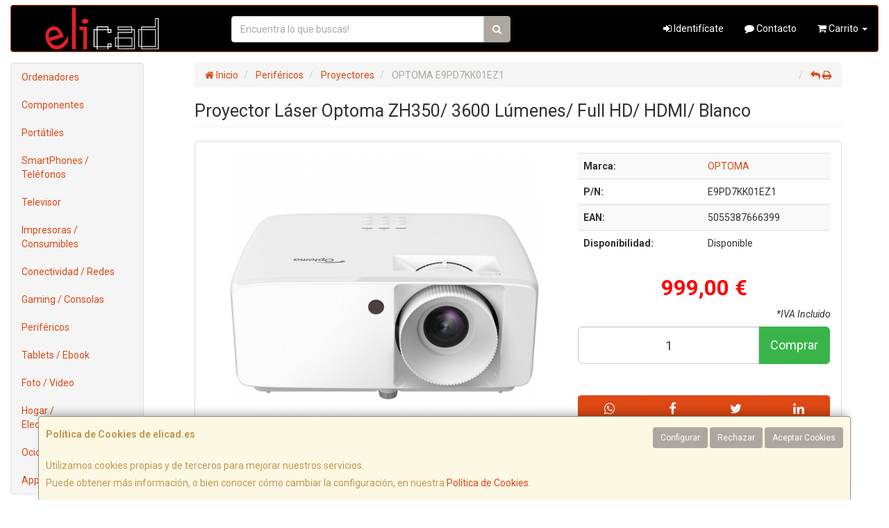

--- FILE ---
content_type: text/html; charset=iso-8859-15
request_url: https://www.elicad.es/articulos/proyector-laser-optoma-zh350-3600-lumenes-full-hd-hdmi-blanco
body_size: 29499
content:
<!DOCTYPE html><html lang="es"> <head>  <meta charset="ISO-8859-15">  <meta name="viewport" content="width=device-width, initial-scale=1.0, minimum-scale=1.0, maximum-scale=1.0, user-scalable=0" />   <title>Proyector Láser Optoma ZH350/ 3600 Lúmenes/ Full HD/ HDMI/ Blanco E9PD7KK01EZ1 | Elicad | Tienda de Informática, Telefonía, Electró</title>  <link href="/favicon.ico?v=1" rel="shortcut icon" />   <meta name="description" content="Elicad | Tienda de Informï¿œtica, Telefonï¿œa, Electrï¿œ: Proyector Lï¿œser Optoma ZH350/ 3600 Lï¿œmenes/ Full HD/ HDMI/ Blanco, OPTOMA, E9PD7KK01EZ1, 5055387666399, Proyectores"> <meta name="keywords" content="Elicad | Tienda de Informï¿œtica, Telefonï¿œa, Electrï¿œ, OPTOMA, Proyector Lï¿œser Optoma ZH350/ 3600 Lï¿œmenes/ Full HD/ HDMI/ Blanco, E9PD7KK01EZ1, 5055387666399, Proyectores"> <meta name="SKYPE_TOOLBAR" content="SKYPE_TOOLBAR_PARSER_COMPATIBLE" />   <link rel="image_src" href="http://imagenes.web4pro.es/articulos/231/231/fixed/art_opt-proy%20zh350_1.jpg">   <link id="main-stylesheet" rel="stylesheet" href="https://cdn2.web4pro.es/plugins/bootswatch/3.3.4/united/bootstrap.min.css">   <link href="https://cdn2.web4pro.es/plugins/jquery-ui/1.11.1.custom/jquery-ui.min.css" rel="stylesheet" type="text/css" /> <!--[if lt IE 9]> <link rel="stylesheet" type="text/css" href="/assets/js/jquery-ui/jquery.ui.1.10.2.ie.css"/> <![endif]-->   <link href="/assets/bs_default/custom.css?v=7" rel="stylesheet" type="text/css" />    <link href="/assets/bs_default/print.css?v=3" rel="stylesheet" type="text/css" media="print"/>   <link href='https://cdn2.web4pro.es/plugins/font-awesome/4.7.0/css/font-awesome.min.css' rel='stylesheet'>   <link rel="stylesheet" type="text/css" href="https://cdn2.web4pro.es/assets/sprites/marcas/marcas.min.css?v=1" media="all">  <link rel="preconnect" href="https://fonts.googleapis.com"> <link rel="preconnect" href="https://fonts.gstatic.com" crossorigin>  <link rel="stylesheet" type="text/css" href="https://fonts.googleapis.com/css2?family=Roboto:ital,wght@0,300;0,400;0,700;1,400;1,700&display=swap" media="all"> <link rel="stylesheet" type="text/css" href="/assets/css/e_style.min.css?v=104" media="all"> <link rel="stylesheet" type="text/css" href="https://cdn2.web4pro.es/assets/css/bote-de-miel.css" media="all"> <link rel="stylesheet" type="text/css" href="https://cdn2.web4pro.es/assets/css/3d-corner-ribbons-custom.css" media="all">  <!--[if IE]><link rel="stylesheet" type="text/css" href="/assets/css/ie.css" media="all" /><![endif]-->     <meta name="og:title" property="og:title" content="Proyector Láser Optoma ZH350/ 3600 Lúmenes/ Full HD/ HDMI/ Blanco"/> <meta name="og:url" property="og:url" content="https://www.elicad.es/articulos/proyector-laser-optoma-zh350-3600-lumenes-full-hd-hdmi-blanco"/> <meta name="og:image" property="og:image" content="http://imagenes.web4pro.es/articulos/231/231/fixed/art_opt-proy%20zh350_1.jpg"/> <meta name="og:image:type" property="og:image:type" content="image/jpeg"/> <meta name="og:image:width" property="og:image:width" content="231"/> <meta name="og:image:height" property="og:image:height" content="231"/> <meta name="og:site_name" property="og:site_name" content="Elicad | Tienda de Informática, Telefonía, Electró"/> <meta name="og:description" property="og:description" content="Proyector lï¿œser ultracompacto Full HD de alto brilloEl ZH350 es uno de los proyectores lï¿œser DuraCore Full HD 1080p mï¿œs compactos y sencillos de Optoma hasta la fecha.&amp;nbsp;Diseï¿œado para un funcionamiento continuo sin mantenimiento, este proyector de 3600 lï¿œmenes ofrece un rendimiento de imagen potente con funciones de instalaciï¿œn flexibles y amplias opciones de conectividad en un formato elegante y compacto, hasta un 34% mï¿œs pequeï¿œo que los modelos Optoma anteriores.ï¿œPara respaldar el compromiso de Optoma con la sostenibilidad, el ZH350 reduce el consumo de energï¿œa hasta en un 45 % en comparaciï¿œn con los proyectores basados &amp;#8203;&amp;#8203;en lï¿œmparas de Optoma.ï¿œ La tecnologï¿œa lï¿œser DuraCore de ahorro de energï¿œa garantiza una larga vida ï¿œtil del producto de hasta 30 000 horas sin necesidad de lï¿œmparas adicionales, requiere mantenimiento mï¿œnimo y no contiene mercurio, lo que reduce aï¿œn mï¿œs su huella de carbono.Un beneficio adicional es que el ZH350 cuenta con una fuente de alimentaciï¿œn externa que ofrece mï¿œs confiabilidad, portabilidad y eficiencia energï¿œtica.Diseï¿œado teniendo en cuenta el medio ambiente, el embalaje ecolï¿œgico contiene hasta un 97 % de materiales reciclables.ï¿œ Ademï¿œs, el producto compacto y el tamaï¿œo del embalaje del proyector ZH350 permiten transportar el doble de productos por contenedor, lo que se traduce en una logï¿œstica mï¿œs eficiente para ayudar aï¿œn mï¿œs. reducir las emisiones de carbono.Diseï¿œado para salas de conferencias, salas de juntas y otros espacios corporativos, el ZH350 presenta operaciï¿œn en modo vertical y de 360 &amp;#8203;&amp;#8203;grados para una configuraciï¿œn flexible.&amp;nbsp;Para mayor comodidad, viene con una conexiï¿œn RS232 para monitoreo y control y un altavoz incorporado.Brillante proyector lï¿œser DuraCore Full HD 1080p3600 lï¿œmenes y certificaciï¿œn IP6XFactor de forma pequeï¿œo para una fï¿œcil instalaciï¿œnZoom de 1,1x, 360 grados y proyecciï¿œn verticalConsumo de energï¿œa reducido para una larga vida ï¿œtilLa tecnologï¿œa lï¿œser DuraCore ofrece una fuente de luz lï¿œser sin mantenimiento durante 30.000 horasFuente de alimentaciï¿œn externaMï¿œs fiabilidad, portabilidad y eficiencia energï¿œticaDiseï¿œado para el futuroEstamos comprometidos a reducir la huella ambiental general de nuestros productos para que podamos hacer lo correcto por el planeta.El diseï¿œo de productos innovadores teniendo en cuenta la sostenibilidad considera cada fase del ciclo de vida de un producto, desde el diseï¿œo, la fabricaciï¿œn, el embalaje y la logï¿œstica hasta el uso.Tecnologï¿œa de ahorro de energï¿œaReduzca el consumo de energï¿œa hasta en un 45% en comparaciï¿œn con las soluciones basadas en lï¿œmparas de Optoma.Reducciï¿œn de la huella de carbonoEl tamaï¿œo compacto del producto y del embalaje permite transportar el doble de productos por contenedor, lo que da como resultado una logï¿œstica mï¿œs eficiente para ayudar a reducir aï¿œn mï¿œs las emisiones de carbono.Embalaje ecolï¿œgicoLos envases contienen hasta un 97% de materiales reciclables.Luces al verEste proyector versï¿œtil combina alto brillo y colores vivos para obtener imï¿œgenes vibrantes y realistas en cualquier entorno*. Causa una impresiï¿œn duradera con presentaciones mï¿œs grandes y atrevidas en cualquier momento del dï¿œa.*Sin luz solar directa ni luces dirigidas a la pantalla.Tecnologï¿œa lï¿œserLos proyectores lï¿œser Optoma utilizan lï¿œseres de alta calidad para crear la imagen proyectada. En muchas situaciones, el brillo percibido de los proyectores de iluminaciï¿œn lï¿œser puede ser el doble que el de un modelo equivalente basado en lï¿œmpara. Tambiï¿œn ofrecen una mayor eficiencia para mantener un brillo constante, un rendimiento de color superior, encendido/apagado instantï¿œneo y una vida ï¿œtil extraordinaria de hasta 30.000 horas.Full HD 1080pLa resoluciï¿œn de 1080p le brinda imï¿œgenes nï¿œtidas y detalladas de contenido HD sin reducciï¿œn de escala ni compresiï¿œn; perfecto para ver pelï¿œculas en Blu-ray, transmisiones en HD y jugar videojuegos.Compatible con HDR y HLGCapaz de recibir y mostrar contenido HDR HDR10 y Hybrid Log Gamma (HLG). Este proyector Optoma le permite ver muchos mï¿œs detalles y texturas. Los objetos parecen mï¿œs sï¿œlidos y realistas y el detalle adicional crea una mayor sensaciï¿œn de profundidad.Colores asombrososRealice presentaciones potentes y lecciones educativas con colores impresionantes. Los proyectores Optoma brindan un rendimiento de color confiable adecuado para cualquier contenido y entorno. Desde colores sRGB precisos para imï¿œgenes realistas hasta presentaciones vibrantes e impactantes. Contamos con un modo de visualizaciï¿œn para satisfacer sus necesidades especï¿œficas. Perfecto para una variedad de presentaciones grï¿œficas y de vï¿œdeo.Proyecciï¿œn 360*Con la proyecciï¿œn de 360ï¿œ*, las imï¿œgenes se pueden mostrar en cualquier orientaciï¿œn, lo que le brinda la libertad y versatilidad de instalar este proyector en la ubicaciï¿œn deseada.3D completoMuestre contenido 3D real desde casi cualquier fuente 3D, incluidos reproductores de Blu-ray 3D, transmisiones 3D y consolas de juegos de ï¿œltima generaciï¿œn.Operaciï¿œn 24 horas al dï¿œa, 7 dï¿œas a la semanaLos proyectores Optoma han sido diseï¿œados para funcionar las 24 horas del dï¿œa en orientaciï¿œn estï¿œndar. Perfecto para aplicaciones donde se requieren perï¿œodos prolongados de uso. Sujeto a tï¿œrminos y condiciones de 24 horas.Funcionamiento 24 horas al dï¿œa, 7 dï¿œas a la semana: se aplica la garantï¿œa de lï¿œmpara estï¿œndar. La garantï¿œa del proyector se basa en el horario de uso comercial estï¿œndar. Para un rendimiento ï¿œptimo, Optoma recomienda apagar el proyector o ponerlo en modo de espera durante 30 minutos cada 24 horas para prolongar la vida ï¿œtil de la lï¿œmpara.Apagado automï¿œticoPuede haber casos en los que el proyector se deje funcionando cuando no estï¿œ en uso. Para ayudar a ahorrar energï¿œa, la funciï¿œn de &quot;apagado automï¿œtico&quot; apaga automï¿œticamente el proyector despuï¿œs de un perï¿œodo de tiempo determinado si no se estï¿œ utilizando.Altavoz integradoComplete su experiencia de entretenimiento en el hogar con la comodidad de un potente altavoz incorporado para una calidad de sonido excepcional y una configuraciï¿œn sencilla sin la necesidad de costosos altavoces externos.Alimentaciï¿œn USBUtilice el puerto USB-A para alimentar dispositivos externos (5 V/1,5 A)Especificaciï¿œnImagenTecnologï¿œa de visualizaciï¿œnDLP&amp;#8482;Resoluciï¿œn1080p Full HD (1920x1080)Brillo3.600 lï¿œmenesRelaciï¿œn de contraste300.000:1Relaciï¿œn de contraste: dinï¿œmica2.000.000:1Relaciï¿œn de aspecto nativa16:9Relaciï¿œn de aspecto: compatible4:3,16:9Correcciï¿œn Keystone - horizontal+/-30ï¿œCorrecciï¿œn Keystone - vertical+/-30ï¿œColores visualizables (millones)1073.4Velocidad de escaneo horizontal15 ~ 140 kHzVelocidad de escaneo vertical24 ~ 120HzUniformidad75%Tamaï¿œo de pantalla0,51 m ~ 7,62 m (20&quot; ~ 300&quot;) en diagonalInformaciï¿œn de la lï¿œmparaTipo de fuente de luzLï¿œserVida lï¿œser30.000 horasï¿œpticoRelaciï¿œn de lanzamiento1,48:1 ~ 1,62:1Distancia de proyecciï¿œn (m)1m - 10mZoom1.1Tipo de zoomManualDistancia focal (mm)12,81 ~ 16,74Desplazamiento nativo116%ConectividadConexionesEntradas 2 x HDMI 2.0Salidas 1 x Audio de 3,5 mm, 1 x USB-A de alimentaciï¿œn de 1,5 AControl 1 x RS232GeneralNivel de ruido (mï¿œn.)27dBNivel de ruido (mï¿œx.)34dBCompatibilidad con PCFHD, UXGA, SXGA, WXGA, HD, XGA, SVGA, VGA, Maccompatibilidad 2DNTSC M/J, 3,58 MHz, 4,43 MHz PAL B/D/G/H/I/M/N, 4,43 MHz SECAM B/D/G/K/K1/L, 4,25/4,4 MHz 480i/p, 576i /p, 720p(50/60Hz), 1080i(50/60Hz), 1080p(50/60Hz)Compatibilidad 3DSï¿œ (DLP 3D; cuadro de PC secuencial 120 Hz 3D, Blu-ray DVD 3D)3D3D completoSeguridadBarra de seguridad, bloqueo Kensington, interfaz protegida por contraseï¿œaClasificaciï¿œn del IPIP6XOSD/idiomas de visualizaciï¿œn25 idiomas: ï¿œrabe, checo, danï¿œs, holandï¿œs, inglï¿œs, farsi, finlandï¿œs, francï¿œs, alemï¿œn, griego, hï¿œngaro, indonesio, italiano, japonï¿œs, noruego, polaco, portuguï¿œs, rumano, ruso, chino (simplificado), espaï¿œol, sueco, Chino (tradicional), turco, vietnamitaOperaciï¿œn 24 horas al dï¿œa, 7 dï¿œas a la semanaSï¿œOperaciï¿œn de 360ï¿œSï¿œCondiciones de operaciï¿œn0ï¿œC ~ 40ï¿œC, mï¿œx. Humedad 80%, mï¿œx. Altitud 2500mControl remotoEstilo de tarjetaRecuento de oradores1Vatios por altavoz15WEn el cuadroCable de alimentaciï¿œn de CAControl remoto1 pila CR2025Manual de usuario bï¿œsicoModelos inalï¿œmbricos opcionalesUHDCastProFuerzaFuente de alimentaciï¿œn100 V ~ 240 V, 50-60 HzConsumo de energï¿œa (en espera)&amp;lt;0,5WConsumo de energï¿œa (mï¿œn.)88WConsumo de energï¿œa (mï¿œx.)139WPeso y dimensionesDimensiones (Ancho x Fondo x Alto) mm274 x 216 x 114Peso bruto4,2 kilogramosPeso neto3 kilogramos"/>  </head>  <!--[if lt IE 7 ]> <body class="ie6"> <![endif]--> <!--[if IE 7 ]> <body class="ie7"> <![endif]--> <!--[if IE 8 ]> <body class="ie8"> <![endif]--> <!--[if IE 9 ]> <body class="ie9"> <![endif]--> <!--[if (gt IE 9) ]> <body class="modern"> <![endif]--> <!--[!(IE)]><!--> <body class="body-united"> <!--<![endif]-->      <a id="scrollTop" class="hidden-print" href="#"><span class="fa fa-chevron-up"></span></a>   <div class="modal fade" id="bb_modal"> <div class="modal-dialog">  <div class="modal-content"> <div class="modal-body"> <div class="row"> <div class="col-sm-2 center-block"> <div class="fa fa-spin fa-circle-o-notch modal-spinner"></div> </div> </div> </div> </div> </div>  </div>   <div id="wrapper" class="united"> <div id="page" class="container boxed body-bg">  <header id="header"> <nav id="header-nav" class="navbar navbar-default hidden-xs" > <div class="row">  <div class="navbar-header col-sm-4 col-md-3"> <a class="no-padding" href="/"> <img alt="Elicad | Tienda de Informática, Telefonía, Electró" src="/assets/img/logos/logo.png?v=1" class="img-responsive"/> </a>  </div> <div class="navtop-search col-sm-4 col-md-4"> <form class="form-group no-margin" method="get" action="/articulos/buscar" data-validate="true"> <div class="input-group"> <input class="form-control required" type="text" name="search" placeholder="Encuentra lo que buscas!" data-label="false"> <span class="input-group-btn"> <button class="btn btn-default" type="submit"> <i class="fa fa-search"></i> </button> </span> </div> </form>  </div>   <div id="header-menu" class="col-sm-4 col-md-5 hidden-print">   <ul class="nav navbar-nav navbar-right">   <li class="dropdown "> <a href="#" class="dropdown-toggle" data-toggle="dropdown"><i class="fa fa-sign-in"></i> Identifícate</a> <div id="header-login" class="dropdown-menu dropdown-menu-right"> <div class="col-xs-12 margin-top"> <form method="post" action="/clientes/login" data-validate="true" > <div class="form-group"> <label class="control-label">E-mail <span class="required">*</span></label> <input class="form-control required email" type="email" name="email" placeholder="Introduzca su dirección de e-mail"> </div> <div class="form-group"> <label for="password">Contraseña <span class="required">*</span></label> <input id="password" class="form-control required" type="password" name="password" placeholder="Contraseña"> </div> <p class="text-center">¿Olvidó su contraseña? <a href="/clientes/recuperar_claves">Recupérela</a>.</p> <p class="text-center">¿Aún no es cliente? <a href="/clientes/registro">Regístrese ahora</a>.</p> <div class="form-group text-center"> <button type="submit" class="btn btn-primary">Acceder a mi cuenta</button> </div> </form> </div> </div> </li>    <li class="hidden-sm "> <a href="/contacto"><i class="fa fa-comment"></i> Contacto</a> </li>    <li class="dropdown "> <a href="#" class="dropdown-toggle" data-toggle="dropdown"> <i class="fa fa-shopping-cart"></i> Carrito  <b class="caret hidden-sm"></b> </a> <div id="header-shopping-cart" class="dropdown-menu pull-right"> <div class="col-xs-12"> <p class="alert alert-info no-margin"><i class="fa fa-info-circle"></i> Su cesta de la compra está vacía</p>  </div> </div> </li> </ul> </div> </div> </nav>   <div class="margin-top logo-print text-center visible-xs"> <a href="/"> <img alt="ELICAD SISTEMAS INFORMATICOS, S.L." src="/assets/img/logos/logo.png?v=1"/> </a> </div>  <nav id="mobile-nav" class="navbar navbar-default margin-top margin-bottom visible-xs hidden-print" > <div class="padding-bottom-s padding-top-s padding-left-s padding-right-s"> <form id="side-search" class="form-group visible-xs" method="get" action="/articulos/buscar" data-validate="true"> <div class="input-group"> <input class="form-control required" type="text" name="search" placeholder="Encuentra lo que buscas!" data-label="false"> <span class="input-group-btn"> <button class="btn btn-default" type="submit"> <i class="fa fa-search"></i> </button> </span> </div> </form>  </div>  <ul class="nav navbar-nav nav-justified">  <li> <a href="#" data-toggle="collapse" data-parent="#page" data-target="#side-menu-collapse"> <span class="fa fa-bars"></span> Menú </a> </li> <li class=""> <a href="/clientes/login"> <i class="fa fa-sign-in"></i> Acceso </a> </li>  <li class=""> <a href="/contacto"><i class="fa fa-comment"></i> Contacto</a> </li>  <li class=""> <a href="/carrito"> <i class="fa fa-shopping-cart"></i> <span class="badge">0</span> </a> </li> </ul> </nav>  </header>    <div class="row margin-top">  <div id="sidebar-container" class="col-sm-4 col-md-2 " role="complementary">  <div id="sidebar" class="bs-sidebar left-sidebar hidden-print">   <style> .margen-lados { margin-left: 10px; margin-right: 10px; }</style><div class="well collapse navbar-collapse" id="side-menu-collapse">  <ul id="side-menu" class="nav"> <li class="dropdown"> <a href="/gruposventa/ordenadores" class="menu-nivel-1 dropdown-toggle hidden-sm hidden-xs desktop" data-target='nuevo_632'> Ordenadores </a> <a href="/gruposventa/ordenadores" class="menu-nivel-1 dropdown-toggle hidden-md hidden-lg movil"> Ordenadores </a> </li> <div class="hidden-sm hidden-xs nuevo_632"> <ul class="lista_subfamilias well dropdown-menu pull-top list-column-1" style="padding: 20px;"> <div class=" row col-xs-12 col-sm-12"> <li class="margen-lados"> <h4 class="menu-nivel-2 dropdown-toggle editable"> Ordenadores </h4> </li> <li class="margen-lados "> <a class="menu-nivel-3" href="/familias/ordenadores-kvx"> Ordenadores KvX </a> </li> <li class="margen-lados "> <a class="menu-nivel-3" href="/familias/pc-gaming"> Pc Gaming </a> </li> <li class="margen-lados "> <a class="menu-nivel-3" href="/familias/ordenadores-todo-en-uno"> Ordenadores Todo en uno </a> </li> <li class="margen-lados "> <a class="menu-nivel-3" href="/familias/mini-pc"> Mini PC </a> </li> <li class="margen-lados "> <a class="menu-nivel-3" href="/familias/ordenadores-sobremesa"> Ordenadores Sobremesa </a> </li> </div> <div class=" row col-xs-12 col-sm-12"> <li class="margen-lados"> <h4 class="menu-nivel-2 dropdown-toggle editable"> Servidores </h4> </li> <li class="margen-lados "> <a class="menu-nivel-3" href="/familias/servidores"> Servidores </a> </li> <li class="margen-lados "> <a class="menu-nivel-3" href="/familias/componentes-para-servidores"> Componentes para Servidores </a> </li> </div> </ul> </div>  <li class="dropdown"> <a href="/gruposventa/componentes" class="menu-nivel-1 dropdown-toggle hidden-sm hidden-xs desktop" data-target='nuevo_645'> Componentes </a> <a href="/gruposventa/componentes" class="menu-nivel-1 dropdown-toggle hidden-md hidden-lg movil"> Componentes </a> </li> <div class="hidden-sm hidden-xs nuevo_645"> <ul class="lista_subfamilias well dropdown-menu pull-top list-column-1" style="padding: 20px;"> <div class=" row col-xs-12 col-sm-12"> <li class="margen-lados"> <h4 class="menu-nivel-2 dropdown-toggle editable"> Componentes </h4> </li> <li class="margen-lados "> <a class="menu-nivel-3" href="/familias/procesadores"> Procesadores </a> </li> <li class="margen-lados "> <a class="menu-nivel-3" href="/familias/placas-base"> Placas Base </a> </li> <li class="margen-lados "> <a class="menu-nivel-3" href="/familias/tarjetas-graficas"> Tarjetas Graficas </a> </li> <li class="margen-lados "> <a class="menu-nivel-3" href="/familias/memoria-ram"> Memoria RAM </a> </li> <li class="margen-lados "> <a class="menu-nivel-3" href="/familias/discos-duros-ssd"> Discos Duros SSD </a> </li> <li class="margen-lados "> <a class="menu-nivel-3" href="/familias/discos-duros"> Discos Duros </a> </li> <li class="margen-lados hidden "> <a class="menu-nivel-3" href="/familias/fuentes-de-alimentacion"> Fuentes de alimentacion </a> </li> <li class="margen-lados hidden "> <a class="menu-nivel-3" href="/familias/cajas-torres"> Cajas - Torres </a> </li> <li class="margen-lados hidden "> <a class="menu-nivel-3" href="/familias/refrigeradores"> Refrigeradores </a> </li> <li class="margen-lados hidden "> <a class="menu-nivel-3" href="/familias/pasta-termica"> Pasta Termica </a> </li> <li class="margen-lados hidden "> <a class="menu-nivel-3" href="/familias/adaptadores-discos-duros-ssd"> Adaptadores de Disco duro </a> </li> <li class="margen-lados hidden "> <a class="menu-nivel-3" href="/familias/tarjetas-de-sonido"> Tarjetas de sonido </a> </li> <li class="margen-lados hidden "> <a class="menu-nivel-3" href="/familias/grabadoras-cd-dvd-rw"> Grabadoras CD/DVD+-RW </a> </li> <li class="margen-lados hidden "> <a class="menu-nivel-3" href="/familias/tarjetas-sintonizadoras-y-editoras-de-video"> Tarjetas sintonizadoras y editoras de video </a> </li> <li class="margen-lados hidden "> <a class="menu-nivel-3" href="/familias/configurador-equipos"> Configurador equipos </a> </li> <li class="margen-lados hidden "> <a class="menu-nivel-3" href="/familias/configurador-equipos-gaming"> Configurador equipos gaming </a> </li> <li class="margen-lados hidden "> <a class="menu-nivel-3" href="/familias/configurador-equipos-slim"> Configurador equipos slim </a> </li> <li class="margen-lados" style="border:none;border-radius:0px;background-color: inherit;"> <p class="card-title"><a class="text-danger" href="/gruposventa/componentes"><i class="fa fa-arrow-right"></i> mostrar todas</a></p> </li> </div> <div class=" row col-xs-12 col-sm-12"> <li class="margen-lados"> <h4 class="menu-nivel-2 dropdown-toggle editable"> Software </h4> </li> <li class="margen-lados "> <a class="menu-nivel-3" href="/familias/antivirus"> Antivirus </a> </li> <li class="margen-lados "> <a class="menu-nivel-3" href="/familias/sistemas-operativos"> Sistemas Operativos </a> </li> <li class="margen-lados "> <a class="menu-nivel-3" href="/familias/microsoft-office"> Microsoft Office </a> </li> </div> <div class=" row col-xs-12 col-sm-12"> <li class="margen-lados"> <h4 class="menu-nivel-2 dropdown-toggle editable"> PDAs Profesionales </h4> </li> <li class="margen-lados "> <a class="menu-nivel-3" href="/familias/pda"> PDA </a> </li> </div> <div class=" row col-xs-12 col-sm-12"> <li class="margen-lados"> <h4 class="menu-nivel-2 dropdown-toggle editable"> Terminal Pto Venta TPV </h4> </li> <li class="margen-lados "> <a class="menu-nivel-3" href="/familias/tpv-compacto"> TPV Compacto </a> </li> <li class="margen-lados "> <a class="menu-nivel-3" href="/familias/impresoras-tickets"> Impresoras tickets </a> </li> <li class="margen-lados "> <a class="menu-nivel-3" href="/familias/lectores-codigo-barras"> Lectores codigos barra </a> </li> <li class="margen-lados "> <a class="menu-nivel-3" href="/familias/monitores-y-visores-para-tpv"> Monitores y visores para TPV </a> </li> <li class="margen-lados "> <a class="menu-nivel-3" href="/familias/detectores-billetes"> Detectores y contadoras billetes </a> </li> <li class="margen-lados "> <a class="menu-nivel-3" href="/familias/cajon-portamonedas"> Cajon portamonedas </a> </li> <li class="margen-lados hidden "> <a class="menu-nivel-3" href="/familias/cintas-rollos-para-impresoras-tickets"> Cintas- Rollos para Impresoras Tickets </a> </li> <li class="margen-lados" style="border:none;border-radius:0px;background-color: inherit;"> <p class="card-title"><a class="text-danger" href="/gruposventa/componentes"><i class="fa fa-arrow-right"></i> mostrar todas</a></p> </li> </div> </ul> </div>  <li class="dropdown"> <a href="/gruposventa/laptop" class="menu-nivel-1 dropdown-toggle hidden-sm hidden-xs desktop" data-target='nuevo_649'> Portátiles </a> <a href="/gruposventa/laptop" class="menu-nivel-1 dropdown-toggle hidden-md hidden-lg movil"> Portátiles </a> </li> <div class="hidden-sm hidden-xs nuevo_649"> <ul class="lista_subfamilias well dropdown-menu pull-top list-column-1" style="padding: 20px;"> <div class=" row col-xs-12 col-sm-12"> <li class="margen-lados"> <h4 class="menu-nivel-2 dropdown-toggle editable"> Portatiles </h4> </li> <li class="margen-lados "> <a class="menu-nivel-3" href="/familias/portatiles-baratos"> Portatiles </a> </li> <li class="margen-lados "> <a class="menu-nivel-3" href="/familias/portatiles-gaming"> Portatiles Gaming </a> </li> <li class="margen-lados "> <a class="menu-nivel-3" href="/familias/portatiles-workstation"> Portátiles WorkStation </a> </li> <li class="margen-lados "> <a class="menu-nivel-3" href="/familias/convertibles-2-en-1"> Convertibles 2 en 1 </a> </li> <li class="margen-lados "> <a class="menu-nivel-3" href="/familias/chromebooks"> Chromebooks </a> </li> </div> <div class=" row col-xs-12 col-sm-12"> <li class="margen-lados"> <h4 class="menu-nivel-2 dropdown-toggle editable"> Accesorios de Portatiles </h4> </li> <li class="margen-lados "> <a class="menu-nivel-3" href="/familias/baterias-externas"> Baterías Externas </a> </li> <li class="margen-lados "> <a class="menu-nivel-3" href="/familias/maletines-y-fundas"> Maletines y fundas </a> </li> <li class="margen-lados "> <a class="menu-nivel-3" href="/familias/cargadores-de-portatil"> Cargadores de Portatil </a> </li> <li class="margen-lados "> <a class="menu-nivel-3" href="/familias/dockstations"> Dockstations </a> </li> <li class="margen-lados "> <a class="menu-nivel-3" href="/familias/dockstation-bases-refrigeradoras"> Bases Refrigeradoras </a> </li> <li class="margen-lados "> <a class="menu-nivel-3" href="/familias/mochilas-para-portatil"> Mochilas para Portatil </a> </li> <li class="margen-lados hidden "> <a class="menu-nivel-3" href="/familias/cables-de-seguridad"> Cables de Seguridad </a> </li> <li class="margen-lados hidden "> <a class="menu-nivel-3" href="/familias/ampliaciones-de-garantia"> Ampliaciones de Garantia </a> </li> <li class="margen-lados" style="border:none;border-radius:0px;background-color: inherit;"> <p class="card-title"><a class="text-danger" href="/gruposventa/laptop"><i class="fa fa-arrow-right"></i> mostrar todas</a></p> </li> </div> </ul> </div>  <li class="dropdown"> <a href="/gruposventa/smartphones-gps" class="menu-nivel-1 dropdown-toggle hidden-sm hidden-xs desktop" data-target='nuevo_651'> SmartPhones / Teléfonos </a> <a href="/gruposventa/smartphones-gps" class="menu-nivel-1 dropdown-toggle hidden-md hidden-lg movil"> SmartPhones / Teléfonos </a> </li> <div class="hidden-sm hidden-xs nuevo_651"> <ul class="lista_subfamilias well dropdown-menu pull-top list-column-1" style="padding: 20px;"> <div class=" row col-xs-12 col-sm-12"> <li class="margen-lados"> <h4 class="menu-nivel-2 dropdown-toggle editable"> SmartPhones y Moviles </h4> </li> <li class="margen-lados "> <a class="menu-nivel-3" href="/familias/telefonos-moviles"> Smartphones </a> </li> <li class="margen-lados "> <a class="menu-nivel-3" href="/familias/smartphones-rugerizados"> Smartphones Rugerizados </a> </li> <li class="margen-lados "> <a class="menu-nivel-3" href="/familias/moviles-basicos"> Teléfonos Básicos </a> </li> </div> <div class=" row col-xs-12 col-sm-12"> <li class="margen-lados"> <h4 class="menu-nivel-2 dropdown-toggle editable"> Teléfonos Fijos Inalámbricos </h4> </li> <li class="margen-lados "> <a class="menu-nivel-3" href="/familias/telefonos-fijos-e-inalambricos-dect"> Telefonos Fijos e Inalambricos DECT </a> </li> </div> <div class=" row col-xs-12 col-sm-12"> <li class="margen-lados"> <h4 class="menu-nivel-2 dropdown-toggle editable"> Accesorios de SmartPhones </h4> </li> <li class="margen-lados "> <a class="menu-nivel-3" href="/familias/cargadores-hasta-45w"> Cargadores hasta 45W </a> </li> <li class="margen-lados "> <a class="menu-nivel-3" href="/familias/cargadores-45w-60w"> Cargadores 45W-60W </a> </li> <li class="margen-lados "> <a class="menu-nivel-3" href="/familias/cargadores-ultrarapidos-60w"> Cargadores Ultrarápidos +60W </a> </li> <li class="margen-lados "> <a class="menu-nivel-3" href="/familias/powerbank-baterias"> Powerbank - Baterias </a> </li> <li class="margen-lados "> <a class="menu-nivel-3" href="/familias/auriculares-smartphones"> Auriculares SmartPhones </a> </li> <li class="margen-lados "> <a class="menu-nivel-3" href="/familias/soportes-smartphones"> Soportes SmartPhones </a> </li> <li class="margen-lados hidden "> <a class="menu-nivel-3" href="/familias/palos-para-selfie"> Palos para Selfie </a> </li> <li class="margen-lados" style="border:none;border-radius:0px;background-color: inherit;"> <p class="card-title"><a class="text-danger" href="/gruposventa/smartphones-gps"><i class="fa fa-arrow-right"></i> mostrar todas</a></p> </li> </div> <div class=" row col-xs-12 col-sm-12"> <li class="margen-lados"> <h4 class="menu-nivel-2 dropdown-toggle editable"> Fundas y Protectores </h4> </li> <li class="margen-lados "> <a class="menu-nivel-3" href="/familias/fundas-para-smartphones"> Fundas para Smartphones </a> </li> <li class="margen-lados "> <a class="menu-nivel-3" href="/familias/fundas-impermeables"> Fundas Impermeables </a> </li> </div> </ul> </div>  <li class="dropdown"> <a href="/gruposventa/televisor" class="menu-nivel-1 dropdown-toggle hidden-sm hidden-xs desktop" data-target='nuevo_652'> Televisor </a> <a href="/gruposventa/televisor" class="menu-nivel-1 dropdown-toggle hidden-md hidden-lg movil"> Televisor </a> </li> <div class="hidden-sm hidden-xs nuevo_652"> <ul class="lista_subfamilias well dropdown-menu pull-top list-column-1" style="padding: 20px;"> <div class=" row col-xs-12 col-sm-12"> <li class="margen-lados"> <h4 class="menu-nivel-2 dropdown-toggle editable"> Television </h4> </li> <li class="margen-lados "> <a class="menu-nivel-3" href="/familias/hasta-32-pulgadas"> Hasta 32 pulgadas </a> </li> <li class="margen-lados "> <a class="menu-nivel-3" href="/familias/televisor-32-pulgadas"> Televisor 32 pulgadas </a> </li> <li class="margen-lados "> <a class="menu-nivel-3" href="/familias/televisor-hasta-43-pulgadas"> Televisor hasta 43 pulgadas </a> </li> <li class="margen-lados "> <a class="menu-nivel-3" href="/familias/televisor-hasta-50-pulgadas"> Televisor hasta 50 pulgadas </a> </li> <li class="margen-lados "> <a class="menu-nivel-3" href="/familias/televisor-hasta-55-pulgadas"> Televisor hasta 55 pulgadas </a> </li> <li class="margen-lados "> <a class="menu-nivel-3" href="/familias/televisor-hasta-65-pulgadas"> Televisor hasta 65 pulgadas </a> </li> <li class="margen-lados hidden "> <a class="menu-nivel-3" href="/familias/televisor-gran-pulgada"> Televisor Gran pulgada </a> </li> <li class="margen-lados" style="border:none;border-radius:0px;background-color: inherit;"> <p class="card-title"><a class="text-danger" href="/gruposventa/televisor"><i class="fa fa-arrow-right"></i> mostrar todas</a></p> </li> </div> <div class=" row col-xs-12 col-sm-12"> <li class="margen-lados"> <h4 class="menu-nivel-2 dropdown-toggle editable"> Soportes para TV </h4> </li> <li class="margen-lados "> <a class="menu-nivel-3" href="/familias/soportes-tv"> Soportes TV </a> </li> </div> <div class=" row col-xs-12 col-sm-12"> <li class="margen-lados"> <h4 class="menu-nivel-2 dropdown-toggle editable"> Accesorios TV </h4> </li> <li class="margen-lados "> <a class="menu-nivel-3" href="/familias/mandos-tv"> Mandos TV </a> </li> <li class="margen-lados "> <a class="menu-nivel-3" href="/familias/sintonizadores-tdt"> Sintonizadores TDT </a> </li> <li class="margen-lados "> <a class="menu-nivel-3" href="/familias/accesorios-tv-satelite"> Accesorios TV-Satelite </a> </li> <li class="margen-lados "> <a class="menu-nivel-3" href="/familias/android-tv-miracast"> Android TV - Miracast </a> </li> <li class="margen-lados "> <a class="menu-nivel-3" href="/familias/repuestos-para-tv"> Repuestos para TV </a> </li> </div> </ul> </div>  <li class="dropdown"> <a href="/gruposventa/impresoras-consumibles" class="menu-nivel-1 dropdown-toggle hidden-sm hidden-xs desktop" data-target='nuevo_654'> Impresoras / Consumibles </a> <a href="/gruposventa/impresoras-consumibles" class="menu-nivel-1 dropdown-toggle hidden-md hidden-lg movil"> Impresoras / Consumibles </a> </li> <div class="hidden-sm hidden-xs nuevo_654"> <ul class="lista_subfamilias well dropdown-menu pull-top list-column-2" style="padding: 20px;"> <div class=" row col-xs-12 col-sm-6"> <li class="margen-lados"> <h4 class="menu-nivel-2 dropdown-toggle editable"> Multifunciones e Impresoras </h4> </li> <li class="margen-lados "> <a class="menu-nivel-3" href="/familias/impresoras"> Impresoras </a> </li> <li class="margen-lados "> <a class="menu-nivel-3" href="/familias/multifunciones"> Multifunciones </a> </li> <li class="margen-lados "> <a class="menu-nivel-3" href="/familias/impresoras-fotograficas-portatiles"> Impresoras fotográficas portátiles </a> </li> <li class="margen-lados "> <a class="menu-nivel-3" href="/familias/rotuladoras"> Rotuladoras </a> </li> </div> <div class=" row col-xs-12 col-sm-6"> <li class="margen-lados"> <h4 class="menu-nivel-2 dropdown-toggle editable"> Consumibles Originales </h4> </li> <li class="margen-lados "> <a class="menu-nivel-3" href="/familias/consumibles-hp"> Consumibles HP </a> </li> <li class="margen-lados "> <a class="menu-nivel-3" href="/familias/consumibles-canon"> Consumibles Canon </a> </li> <li class="margen-lados "> <a class="menu-nivel-3" href="/familias/consumibles-epson"> Consumibles Epson </a> </li> <li class="margen-lados "> <a class="menu-nivel-3" href="/familias/consumibles-brother"> Consumibles Brother </a> </li> </div> <div class=" row col-xs-12 col-sm-6"> <li class="margen-lados"> <h4 class="menu-nivel-2 dropdown-toggle editable"> Toner Original </h4> </li> <li class="margen-lados "> <a class="menu-nivel-3" href="/familias/toner-hp"> Toner HP </a> </li> <li class="margen-lados "> <a class="menu-nivel-3" href="/familias/toner-samsung"> Toner Samsung </a> </li> <li class="margen-lados "> <a class="menu-nivel-3" href="/familias/toner-brother"> Toner Brother </a> </li> <li class="margen-lados "> <a class="menu-nivel-3" href="/familias/toner-canon"> Toner Canon </a> </li> </div> <div class=" row col-xs-12 col-sm-6"> <li class="margen-lados"> <h4 class="menu-nivel-2 dropdown-toggle editable"> Consumibles Compatibles </h4> </li> <li class="margen-lados "> <a class="menu-nivel-3" href="/familias/consumibles-compatibles-hp"> Consumibles Compatibles HP </a> </li> <li class="margen-lados "> <a class="menu-nivel-3" href="/familias/consumibles-reciclados-hp"> Consumibles reciclados HP </a> </li> <li class="margen-lados "> <a class="menu-nivel-3" href="/familias/consumibles-compatibles-epson"> Consumibles reciclados Epson </a> </li> <li class="margen-lados "> <a class="menu-nivel-3" href="/familias/consumibles-compatibles-brother"> Consumibles reciclados Brother </a> </li> <li class="margen-lados "> <a class="menu-nivel-3" href="/familias/consumibles-compatibles-canon"> Consumibles reciclados Canon </a> </li> </div> <div class=" row col-xs-12 col-sm-6"> <li class="margen-lados"> <h4 class="menu-nivel-2 dropdown-toggle editable"> Toner Compatible </h4> </li> <li class="margen-lados "> <a class="menu-nivel-3" href="/familias/toner-compatible-hp"> Toner Compatible HP </a> </li> <li class="margen-lados "> <a class="menu-nivel-3" href="/familias/toner-reciclado-compatible-hp"> Toner reciclado HP </a> </li> <li class="margen-lados "> <a class="menu-nivel-3" href="/familias/toner-compatible-samsung"> Toner Compatible Samsung </a> </li> <li class="margen-lados "> <a class="menu-nivel-3" href="/familias/toner-reciclado-compatible-samsung"> Toner reciclado Samsung </a> </li> <li class="margen-lados "> <a class="menu-nivel-3" href="/familias/toner-compatible-brother"> Toner Compatible Brother </a> </li> <li class="margen-lados "> <a class="menu-nivel-3" href="/familias/toner-reciclado-compatible-brother"> Toner reciclado Brother </a> </li> </div> <div class=" row col-xs-12 col-sm-6"> <li class="margen-lados"> <h4 class="menu-nivel-2 dropdown-toggle editable"> Escaners </h4> </li> <li class="margen-lados "> <a class="menu-nivel-3" href="/familias/escaners"> Escaners </a> </li> </div> </ul> </div>  <li class="dropdown"> <a href="/gruposventa/conectividad-redes" class="menu-nivel-1 dropdown-toggle hidden-sm hidden-xs desktop" data-target='nuevo_633'> Conectividad / Redes </a> <a href="/gruposventa/conectividad-redes" class="menu-nivel-1 dropdown-toggle hidden-md hidden-lg movil"> Conectividad / Redes </a> </li> <div class="hidden-sm hidden-xs nuevo_633"> <ul class="lista_subfamilias well dropdown-menu pull-top list-column-2" style="padding: 20px;"> <div class=" row col-xs-12 col-sm-6"> <li class="margen-lados"> <h4 class="menu-nivel-2 dropdown-toggle editable"> Conectividad </h4> </li> <li class="margen-lados "> <a class="menu-nivel-3" href="/familias/router-wifi"> Router WIFI </a> </li> <li class="margen-lados "> <a class="menu-nivel-3" href="/familias/repetidores-wifi"> Repetidores WIFI </a> </li> <li class="margen-lados "> <a class="menu-nivel-3" href="/familias/sistemas-mesh"> Sistemas MESH </a> </li> <li class="margen-lados "> <a class="menu-nivel-3" href="/familias/puntos-de-acceso"> Puntos de Acceso </a> </li> <li class="margen-lados "> <a class="menu-nivel-3" href="/familias/switchs"> Switchs </a> </li> <li class="margen-lados "> <a class="menu-nivel-3" href="/familias/dispositivos-powerline-plc"> Dispositivos Powerline (PLC) </a> </li> <li class="margen-lados hidden "> <a class="menu-nivel-3" href="/familias/armarios-rack-accesorios"> Armarios Rack & Accesorios </a> </li> <li class="margen-lados hidden "> <a class="menu-nivel-3" href="/familias/kvm-splitters"> KVM - Splitters </a> </li> <li class="margen-lados hidden "> <a class="menu-nivel-3" href="/familias/conectores-rj45-rj11"> Conectores RJ45 / RJ11 </a> </li> <li class="margen-lados" style="border:none;border-radius:0px;background-color: inherit;"> <p class="card-title"><a class="text-danger" href="/gruposventa/conectividad-redes"><i class="fa fa-arrow-right"></i> mostrar todas</a></p> </li> </div> <div class=" row col-xs-12 col-sm-6"> <li class="margen-lados"> <h4 class="menu-nivel-2 dropdown-toggle editable"> Conectividad Profesional </h4> </li> <li class="margen-lados "> <a class="menu-nivel-3" href="/familias/ubiquiti-productos"> Ubiquiti Productos </a> </li> <li class="margen-lados "> <a class="menu-nivel-3" href="/familias/mikrotic"> Mikrotik </a> </li> </div> <div class=" row col-xs-12 col-sm-6"> <li class="margen-lados"> <h4 class="menu-nivel-2 dropdown-toggle editable"> Videovigilancia </h4> </li> <li class="margen-lados "> <a class="menu-nivel-3" href="/familias/camaras-videovigilancia"> Camaras Videovigilancia </a> </li> <li class="margen-lados "> <a class="menu-nivel-3" href="/familias/alarmas"> Alarmas </a> </li> </div> <div class=" row col-xs-12 col-sm-6"> <li class="margen-lados"> <h4 class="menu-nivel-2 dropdown-toggle editable"> Domótica </h4> </li> <li class="margen-lados "> <a class="menu-nivel-3" href="/familias/hogar-inteligente-domotica"> Hogar Inteligente - Domotica </a> </li> </div> <div class=" row col-xs-12 col-sm-6"> <li class="margen-lados"> <h4 class="menu-nivel-2 dropdown-toggle editable"> Adaptadores USB </h4> </li> <li class="margen-lados "> <a class="menu-nivel-3" href="/familias/adaptadores-usb_2"> Adaptadores USB </a> </li> </div> <div class=" row col-xs-12 col-sm-6"> <li class="margen-lados"> <h4 class="menu-nivel-2 dropdown-toggle editable"> Tarjetas </h4> </li> <li class="margen-lados "> <a class="menu-nivel-3" href="/familias/tarjetas-de-red-2"> Tarjetas de Red </a> </li> </div> </ul> </div>  <li class="dropdown"> <a href="/gruposventa/gaming-consolas" class="menu-nivel-1 dropdown-toggle hidden-sm hidden-xs desktop" data-target='nuevo_643'> Gaming / Consolas </a> <a href="/gruposventa/gaming-consolas" class="menu-nivel-1 dropdown-toggle hidden-md hidden-lg movil"> Gaming / Consolas </a> </li> <div class="hidden-sm hidden-xs nuevo_643"> <ul class="lista_subfamilias well dropdown-menu pull-top list-column-1" style="padding: 20px;"> <div class=" row col-xs-12 col-sm-12"> <li class="margen-lados"> <h4 class="menu-nivel-2 dropdown-toggle editable"> Periféricos Gaming </h4> </li> <li class="margen-lados "> <a class="menu-nivel-3" href="/familias/gaming-auriculares-y-microfonos"> Gaming - Auriculares y Microfonos </a> </li> <li class="margen-lados "> <a class="menu-nivel-3" href="/familias/sillas"> Sillas y Mesas Gaming </a> </li> <li class="margen-lados "> <a class="menu-nivel-3" href="/familias/gaming-kits-completos"> Gaming - Kits Completos </a> </li> <li class="margen-lados "> <a class="menu-nivel-3" href="/familias/gaming-teclados"> Gaming - Teclados </a> </li> <li class="margen-lados "> <a class="menu-nivel-3" href="/familias/gaming-ratones"> Gaming - Ratones </a> </li> <li class="margen-lados "> <a class="menu-nivel-3" href="/familias/gaming-alfombrillas"> Gaming - Alfombrillas </a> </li> <li class="margen-lados hidden "> <a class="menu-nivel-3" href="/familias/gaming-altavoces"> Gaming - Altavoces </a> </li> <li class="margen-lados hidden "> <a class="menu-nivel-3" href="/familias/gaming-cajas-atx"> Gaming - Cajas ATX </a> </li> <li class="margen-lados hidden "> <a class="menu-nivel-3" href="/familias/gaming-ventiladores"> Gaming - Ventiladores </a> </li> <li class="margen-lados hidden "> <a class="menu-nivel-3" href="/familias/gaming-accesorios"> Gaming - Accesorios </a> </li> <li class="margen-lados hidden "> <a class="menu-nivel-3" href="/familias/joysticks-pads-volantes"> Joysticks / Pads / Volantes </a> </li> <li class="margen-lados" style="border:none;border-radius:0px;background-color: inherit;"> <p class="card-title"><a class="text-danger" href="/gruposventa/gaming-consolas"><i class="fa fa-arrow-right"></i> mostrar todas</a></p> </li> </div> <div class=" row col-xs-12 col-sm-12"> <li class="margen-lados"> <h4 class="menu-nivel-2 dropdown-toggle editable"> Consolas </h4> </li> <li class="margen-lados "> <a class="menu-nivel-3" href="/familias/sony-ps5"> Sony PS5 </a> </li> <li class="margen-lados "> <a class="menu-nivel-3" href="/familias/nintendo-switch"> Nintendo Switch </a> </li> </div> <div class=" row col-xs-12 col-sm-12"> <li class="margen-lados"> <h4 class="menu-nivel-2 dropdown-toggle editable"> Juegos y Accesorios </h4> </li> <li class="margen-lados "> <a class="menu-nivel-3" href="/familias/juegos-ps4"> Juegos PS4 </a> </li> <li class="margen-lados "> <a class="menu-nivel-3" href="/familias/juegos-ps5"> Juegos PS5 </a> </li> <li class="margen-lados "> <a class="menu-nivel-3" href="/familias/juegos-nintendo-switch"> Juegos Nintendo Switch </a> </li> <li class="margen-lados "> <a class="menu-nivel-3" href="/familias/accesorios-ps5"> Accesorios PS5 </a> </li> <li class="margen-lados "> <a class="menu-nivel-3" href="/familias/accesorios-nintendo"> Accesorios Nintendo </a> </li> </div> </ul> </div>  <li class="dropdown"> <a href="/gruposventa/perifericos" class="menu-nivel-1 dropdown-toggle hidden-sm hidden-xs desktop" data-target='nuevo_646'> Periféricos </a> <a href="/gruposventa/perifericos" class="menu-nivel-1 dropdown-toggle hidden-md hidden-lg movil"> Periféricos </a> </li> <div class="hidden-sm hidden-xs nuevo_646"> <ul class="lista_subfamilias well dropdown-menu pull-top list-column-3" style="padding: 20px;"> <div class=" row col-xs-12 col-sm-4"> <li class="margen-lados"> <h4 class="menu-nivel-2 dropdown-toggle editable"> Monitores </h4> </li> <li class="margen-lados "> <a class="menu-nivel-3" href="/familias/monitores-2"> Monitores </a> </li> </div> <div class=" row col-xs-12 col-sm-4"> <li class="margen-lados"> <h4 class="menu-nivel-2 dropdown-toggle editable"> Teclados </h4> </li> <li class="margen-lados "> <a class="menu-nivel-3" href="/familias/teclados"> Teclados </a> </li> </div> <div class=" row col-xs-12 col-sm-4"> <li class="margen-lados"> <h4 class="menu-nivel-2 dropdown-toggle editable"> Ratones </h4> </li> <li class="margen-lados "> <a class="menu-nivel-3" href="/familias/ratones_2"> Ratones </a> </li> <li class="margen-lados "> <a class="menu-nivel-3" href="/familias/presentadores-inalambricos"> Presentadores Inalambricos </a> </li> <li class="margen-lados "> <a class="menu-nivel-3" href="/familias/alfombrillas"> Alfombrillas </a> </li> </div> <div class=" row col-xs-12 col-sm-4"> <li class="margen-lados"> <h4 class="menu-nivel-2 dropdown-toggle editable"> Auriculares </h4> </li> <li class="margen-lados "> <a class="menu-nivel-3" href="/familias/auriculares"> Auriculares </a> </li> <li class="margen-lados "> <a class="menu-nivel-3" href="/familias/auriculares-bluetooth-con-estuche-de-carga"> Auriculares Bluetooth con estuche de carga </a> </li> </div> <div class=" row col-xs-12 col-sm-4"> <li class="margen-lados"> <h4 class="menu-nivel-2 dropdown-toggle editable"> Altavoces </h4> </li> <li class="margen-lados "> <a class="menu-nivel-3" href="/familias/altavoces_3"> Altavoces </a> </li> <li class="margen-lados "> <a class="menu-nivel-3" href="/familias/barras-de-sonido"> Barras de sonido </a> </li> <li class="margen-lados "> <a class="menu-nivel-3" href="/familias/microfonos-y-megafonos"> Microfonos y Megafonos </a> </li> <li class="margen-lados "> <a class="menu-nivel-3" href="/familias/adaptadores-de-sonido-inalambrico-bluetooth"> Adaptadores de sonido inalambrico bluetooth </a> </li> </div> <div class=" row col-xs-12 col-sm-4"> <li class="margen-lados"> <h4 class="menu-nivel-2 dropdown-toggle editable"> Periféricos </h4> </li> <li class="margen-lados "> <a class="menu-nivel-3" href="/familias/camaras-web-webcams"> Camaras web - Webcams </a> </li> <li class="margen-lados "> <a class="menu-nivel-3" href="/familias/sistemas-de-videoconferencia"> Sistemas de Videoconferencia </a> </li> <li class="margen-lados "> <a class="menu-nivel-3" href="/familias/grabadoras-externas-dvdrw"> Grabadoras Externas DVDrw </a> </li> <li class="margen-lados "> <a class="menu-nivel-3" href="/familias/pizarras-digitales"> Pizarras Digitales </a> </li> <li class="margen-lados "> <a class="menu-nivel-3" href="/familias/pantallas-interactivas"> Pantallas Interactivas </a> </li> <li class="margen-lados "> <a class="menu-nivel-3" href="/familias/cajas-externas-para-disco"> Cajas externas para Discos </a> </li> <li class="margen-lados hidden "> <a class="menu-nivel-3" href="/familias/docking-para-discos-duros"> Docking para discos duros </a> </li> <li class="margen-lados hidden "> <a class="menu-nivel-3" href="/familias/lectores-de-dni"> Lectores de DNI </a> </li> <li class="margen-lados hidden "> <a class="menu-nivel-3" href="/familias/hub-usb"> Hub USB </a> </li> <li class="margen-lados hidden "> <a class="menu-nivel-3" href="/familias/lectores-de-tarjetas"> Lectores de tarjetas </a> </li> <li class="margen-lados" style="border:none;border-radius:0px;background-color: inherit;"> <p class="card-title"><a class="text-danger" href="/gruposventa/perifericos"><i class="fa fa-arrow-right"></i> mostrar todas</a></p> </li> </div> <div class=" row col-xs-12 col-sm-4"> <li class="margen-lados"> <h4 class="menu-nivel-2 dropdown-toggle editable"> Discos Duros Externos </h4> </li> <li class="margen-lados "> <a class="menu-nivel-3" href="/familias/discos-ssd-externos"> Discos SSD Externos </a> </li> <li class="margen-lados "> <a class="menu-nivel-3" href="/familias/discos-duros-externos-2-5"> Discos duros externos 2.5 </a> </li> <li class="margen-lados "> <a class="menu-nivel-3" href="/familias/discos-duros-externos-3-5"> Discos duros externos 3.5 </a> </li> <li class="margen-lados "> <a class="menu-nivel-3" href="/familias/discos-duros-de-red-nas"> Discos Duros de Red / NAS </a> </li> <li class="margen-lados "> <a class="menu-nivel-3" href="/familias/accesorios-nas"> Accesorios NAS </a> </li> <li class="margen-lados "> <a class="menu-nivel-3" href="/familias/fundas-protectoras-para-discos-externos"> Fundas Protectoras para Discos Externos </a> </li> </div> <div class=" row col-xs-12 col-sm-4"> <li class="margen-lados"> <h4 class="menu-nivel-2 dropdown-toggle editable"> Tarjetas de Memoria </h4> </li> <li class="margen-lados "> <a class="menu-nivel-3" href="/familias/tarjetas-de-memoria-2"> Tarjetas de Memoria </a> </li> </div> <div class=" row col-xs-12 col-sm-4"> <li class="margen-lados"> <h4 class="menu-nivel-2 dropdown-toggle editable"> Dispositivos Control de Presencia </h4> </li> <li class="margen-lados "> <a class="menu-nivel-3" href="/familias/dispositivos-control-presencial"> Dispositivos Control Presencial </a> </li> </div> <div class=" row col-xs-12 col-sm-4"> <li class="margen-lados"> <h4 class="menu-nivel-2 dropdown-toggle editable"> Proyectores </h4> </li> <li class="margen-lados active"> <a class="menu-nivel-3" href="/familias/proyectores"> Proyectores </a> </li> <li class="margen-lados "> <a class="menu-nivel-3" href="/familias/soportes-proyectores"> Soportes Proyectores </a> </li> </div> <div class=" row col-xs-12 col-sm-4"> <li class="margen-lados"> <h4 class="menu-nivel-2 dropdown-toggle editable"> Accesorios </h4> </li> <li class="margen-lados "> <a class="menu-nivel-3" href="/familias/soportes-para-pc-monitor"> Soportes para PC & Monitor </a> </li> <li class="margen-lados "> <a class="menu-nivel-3" href="/familias/reposapies"> Reposapies </a> </li> <li class="margen-lados "> <a class="menu-nivel-3" href="/familias/herramientas-limpieza"> Herramientas - Limpieza </a> </li> <li class="margen-lados "> <a class="menu-nivel-3" href="/familias/cargadores-pilas"> Cargadores pilas </a> </li> </div> <div class=" row col-xs-12 col-sm-4"> <li class="margen-lados"> <h4 class="menu-nivel-2 dropdown-toggle editable"> S.A.I. </h4> </li> <li class="margen-lados "> <a class="menu-nivel-3" href="/familias/sais"> SAIS </a> </li> <li class="margen-lados "> <a class="menu-nivel-3" href="/familias/inversores-de-corriente-2"> Inversores de Corriente </a> </li> <li class="margen-lados "> <a class="menu-nivel-3" href="/familias/accesorios-sais"> Accesorios SAIS </a> </li> </div> </ul> </div>  <li class="dropdown"> <a href="/gruposventa/tabletas-ereaders" class="menu-nivel-1 dropdown-toggle hidden-sm hidden-xs desktop" data-target='nuevo_648'> Tablets / Ebook </a> <a href="/gruposventa/tabletas-ereaders" class="menu-nivel-1 dropdown-toggle hidden-md hidden-lg movil"> Tablets / Ebook </a> </li> <div class="hidden-sm hidden-xs nuevo_648"> <ul class="lista_subfamilias well dropdown-menu pull-top list-column-1" style="padding: 20px;"> <div class=" row col-xs-12 col-sm-12"> <li class="margen-lados"> <h4 class="menu-nivel-2 dropdown-toggle editable"> Tablets </h4> </li> <li class="margen-lados "> <a class="menu-nivel-3" href="/familias/tablets-ebook"> Tablets </a> </li> <li class="margen-lados "> <a class="menu-nivel-3" href="/familias/fundas-para-tablets-2"> Fundas para Tablets </a> </li> <li class="margen-lados "> <a class="menu-nivel-3" href="/familias/soportes-para-tablets"> Soportes para Tablets </a> </li> <li class="margen-lados "> <a class="menu-nivel-3" href="/familias/punteros-para-tablets"> Punteros para Tablets </a> </li> </div> <div class=" row col-xs-12 col-sm-12"> <li class="margen-lados"> <h4 class="menu-nivel-2 dropdown-toggle editable"> E-Book </h4> </li> <li class="margen-lados "> <a class="menu-nivel-3" href="/familias/e-book-tinta-electronica"> E-Book tinta electronica </a> </li> <li class="margen-lados "> <a class="menu-nivel-3" href="/familias/fundas-para-e-book"> Fundas para E-Book </a> </li> </div> </ul> </div>  <li class="dropdown"> <a href="/gruposventa/foto-video" class="menu-nivel-1 dropdown-toggle hidden-sm hidden-xs desktop" data-target='nuevo_634'> Foto / Video </a> <a href="/gruposventa/foto-video" class="menu-nivel-1 dropdown-toggle hidden-md hidden-lg movil"> Foto / Video </a> </li> <div class="hidden-sm hidden-xs nuevo_634"> <ul class="lista_subfamilias well dropdown-menu pull-top list-column-1" style="padding: 20px;"> <div class=" row col-xs-12 col-sm-12"> <li class="margen-lados"> <h4 class="menu-nivel-2 dropdown-toggle editable"> Cámaras </h4> </li> <li class="margen-lados "> <a class="menu-nivel-3" href="/familias/camaras-digitales"> Camaras Digitales </a> </li> </div> <div class=" row col-xs-12 col-sm-12"> <li class="margen-lados"> <h4 class="menu-nivel-2 dropdown-toggle editable"> Accesorios para Cámaras </h4> </li> <li class="margen-lados "> <a class="menu-nivel-3" href="/familias/accesorios-camaras-de-accion"> Accesorios Camaras de Accion </a> </li> </div> </ul> </div>  <li class="dropdown"> <a href="/gruposventa/hogar-electrodomesticos" class="menu-nivel-1 dropdown-toggle hidden-sm hidden-xs desktop" data-target='nuevo_635'> Hogar / Electrodomésticos </a> <a href="/gruposventa/hogar-electrodomesticos" class="menu-nivel-1 dropdown-toggle hidden-md hidden-lg movil"> Hogar / Electrodomésticos </a> </li> <div class="hidden-sm hidden-xs nuevo_635"> <ul class="lista_subfamilias well dropdown-menu pull-top list-column-4" style="padding: 20px;"> <div class=" row col-xs-12 col-sm-3"> <li class="margen-lados"> <h4 class="menu-nivel-2 dropdown-toggle editable"> Cocina </h4> </li> <li class="margen-lados "> <a class="menu-nivel-3" href="/familias/freidoras"> Freidoras </a> </li> <li class="margen-lados "> <a class="menu-nivel-3" href="/familias/mini-hornos"> Mini Hornos </a> </li> <li class="margen-lados "> <a class="menu-nivel-3" href="/familias/cafeteras"> Cafeteras </a> </li> <li class="margen-lados "> <a class="menu-nivel-3" href="/familias/capsulas-de-cafe-2"> Capsulas de cafe </a> </li> <li class="margen-lados "> <a class="menu-nivel-3" href="/familias/microondas-hornos"> Microondas - Hornos </a> </li> <li class="margen-lados "> <a class="menu-nivel-3" href="/familias/cocinas-de-gas"> Cocinas de Gas </a> </li> <li class="margen-lados hidden "> <a class="menu-nivel-3" href="/familias/basculas-de-cocina"> Basculas de Cocina </a> </li> <li class="margen-lados hidden "> <a class="menu-nivel-3" href="/familias/batidoras-exprimidor-picadoras-hielo"> Batidoras </a> </li> <li class="margen-lados hidden "> <a class="menu-nivel-3" href="/familias/licuadoras"> Licuadoras </a> </li> <li class="margen-lados hidden "> <a class="menu-nivel-3" href="/familias/jarras-de-agua-hervidores"> Jarras de Agua - Hervidores </a> </li> <li class="margen-lados hidden "> <a class="menu-nivel-3" href="/familias/exprimidores"> Exprimidores </a> </li> <li class="margen-lados hidden "> <a class="menu-nivel-3" href="/familias/termos"> Termos </a> </li> <li class="margen-lados hidden "> <a class="menu-nivel-3" href="/familias/panificadoras-palomiteras-creperas"> Panificadoras - Palomiteras - Creperas </a> </li> <li class="margen-lados hidden "> <a class="menu-nivel-3" href="/familias/bolsas-porta-alimentos"> Bolsas Porta Alimentos </a> </li> <li class="margen-lados hidden "> <a class="menu-nivel-3" href="/familias/tostadores-sandwicheras-planchas"> Tostadores </a> </li> <li class="margen-lados hidden "> <a class="menu-nivel-3" href="/familias/sandwicheras"> Sandwicheras </a> </li> <li class="margen-lados hidden "> <a class="menu-nivel-3" href="/familias/molinillos"> Molinillos </a> </li> <li class="margen-lados hidden "> <a class="menu-nivel-3" href="/familias/cortafiambres"> Cortafiambres </a> </li> <li class="margen-lados hidden "> <a class="menu-nivel-3" href="/familias/robots-de-cocina-yogurteras"> Ollas Programables - Yogurteras </a> </li> <li class="margen-lados hidden "> <a class="menu-nivel-3" href="/familias/envasadoras-al-vacio"> Envasadoras al vacio </a> </li> <li class="margen-lados hidden "> <a class="menu-nivel-3" href="/familias/reposteria"> Reposteria </a> </li> <li class="margen-lados" style="border:none;border-radius:0px;background-color: inherit;"> <p class="card-title"><a class="text-danger" href="/gruposventa/hogar-electrodomesticos"><i class="fa fa-arrow-right"></i> mostrar todas</a></p> </li> </div> <div class=" row col-xs-12 col-sm-3"> <li class="margen-lados"> <h4 class="menu-nivel-2 dropdown-toggle editable"> Limpieza de Hogar </h4> </li> <li class="margen-lados "> <a class="menu-nivel-3" href="/familias/aspiradores"> Aspiradores </a> </li> <li class="margen-lados "> <a class="menu-nivel-3" href="/familias/robots-aspirador"> Robots Aspirador </a> </li> <li class="margen-lados "> <a class="menu-nivel-3" href="/familias/atrapainsectos"> Atrapainsectos </a> </li> <li class="margen-lados "> <a class="menu-nivel-3" href="/familias/limpiadores-de-vapor"> Limpiadores de Vapor </a> </li> <li class="margen-lados "> <a class="menu-nivel-3" href="/familias/purificadores-de-aire-aroma"> Purificadores de Aire & Aroma </a> </li> </div> <div class=" row col-xs-12 col-sm-3"> <li class="margen-lados"> <h4 class="menu-nivel-2 dropdown-toggle editable"> Calefaccion y Clima </h4> </li> <li class="margen-lados "> <a class="menu-nivel-3" href="/familias/calefaccion"> Calefactores </a> </li> <li class="margen-lados "> <a class="menu-nivel-3" href="/familias/radiadores-de-aceite"> Radiadores de Aceite </a> </li> <li class="margen-lados "> <a class="menu-nivel-3" href="/familias/radiadores"> Radiadores </a> </li> <li class="margen-lados "> <a class="menu-nivel-3" href="/familias/emisores-y-acumuladores-de-calor"> Emisores y Acumuladores de Calor </a> </li> <li class="margen-lados "> <a class="menu-nivel-3" href="/familias/estufas"> Estufas </a> </li> <li class="margen-lados "> <a class="menu-nivel-3" href="/familias/paneles-calefactores"> Paneles Calefactores </a> </li> <li class="margen-lados hidden "> <a class="menu-nivel-3" href="/familias/termoconvectores"> Termoconvectores </a> </li> <li class="margen-lados hidden "> <a class="menu-nivel-3" href="/familias/calefactores-split"> Calefactores Split </a> </li> <li class="margen-lados hidden "> <a class="menu-nivel-3" href="/familias/braseros"> Braseros </a> </li> <li class="margen-lados hidden "> <a class="menu-nivel-3" href="/familias/estufas-de-gas-y-chimeneas"> Chimeneas </a> </li> <li class="margen-lados hidden "> <a class="menu-nivel-3" href="/familias/ventiladores"> Ventiladores y Climatizadores </a> </li> <li class="margen-lados" style="border:none;border-radius:0px;background-color: inherit;"> <p class="card-title"><a class="text-danger" href="/gruposventa/hogar-electrodomesticos"><i class="fa fa-arrow-right"></i> mostrar todas</a></p> </li> </div> <div class=" row col-xs-12 col-sm-3"> <li class="margen-lados"> <h4 class="menu-nivel-2 dropdown-toggle editable"> Bricolaje </h4> </li> <li class="margen-lados "> <a class="menu-nivel-3" href="/familias/herramientas-de-limpieza"> Herramientas de Limpieza </a> </li> <li class="margen-lados "> <a class="menu-nivel-3" href="/familias/herramientas-de-bricolaje"> Herramientas de Bricolaje </a> </li> <li class="margen-lados "> <a class="menu-nivel-3" href="/familias/baterias-y-cargadores"> Baterías y Cargadores </a> </li> <li class="margen-lados "> <a class="menu-nivel-3" href="/familias/herramientas-de-jardin"> Herramientas de Jardín </a> </li> </div> <div class=" row col-xs-12 col-sm-3"> <li class="margen-lados"> <h4 class="menu-nivel-2 dropdown-toggle editable"> Iluminación </h4> </li> <li class="margen-lados "> <a class="menu-nivel-3" href="/familias/iluminacion-de-emergencia"> Iluminación de Emergencia </a> </li> <li class="margen-lados "> <a class="menu-nivel-3" href="/familias/lamparas"> Lamparas </a> </li> <li class="margen-lados "> <a class="menu-nivel-3" href="/familias/bombillas"> Bombillas </a> </li> <li class="margen-lados "> <a class="menu-nivel-3" href="/familias/downlights"> Downlights </a> </li> <li class="margen-lados "> <a class="menu-nivel-3" href="/familias/tiras-led"> Tiras Led </a> </li> <li class="margen-lados "> <a class="menu-nivel-3" href="/familias/proyectores-de-luz"> Proyectores de Luz </a> </li> <li class="margen-lados hidden "> <a class="menu-nivel-3" href="/familias/linternas"> Linternas y Aros de Luz </a> </li> <li class="margen-lados" style="border:none;border-radius:0px;background-color: inherit;"> <p class="card-title"><a class="text-danger" href="/gruposventa/hogar-electrodomesticos"><i class="fa fa-arrow-right"></i> mostrar todas</a></p> </li> </div> <div class=" row col-xs-12 col-sm-3"> <li class="margen-lados"> <h4 class="menu-nivel-2 dropdown-toggle editable"> Cuidado Personal </h4> </li> <li class="margen-lados "> <a class="menu-nivel-3" href="/familias/depiladoras"> Depiladoras </a> </li> <li class="margen-lados "> <a class="menu-nivel-3" href="/familias/afeitadoras-depiladoras"> Afeitadoras </a> </li> <li class="margen-lados "> <a class="menu-nivel-3" href="/familias/cortapelos"> Cortapelos </a> </li> <li class="margen-lados "> <a class="menu-nivel-3" href="/familias/cepillos-de-dientes"> Cepillos de dientes </a> </li> <li class="margen-lados "> <a class="menu-nivel-3" href="/familias/belleza"> Belleza </a> </li> <li class="margen-lados "> <a class="menu-nivel-3" href="/familias/planchas-de-pelo"> Planchas de pelo </a> </li> <li class="margen-lados hidden "> <a class="menu-nivel-3" href="/familias/secadores-moldeadores"> Secadores </a> </li> <li class="margen-lados hidden "> <a class="menu-nivel-3" href="/familias/basculas-bano-masajeadores"> Basculas Baño </a> </li> <li class="margen-lados hidden "> <a class="menu-nivel-3" href="/familias/cuchillas-de-afeitar"> Cuchillas de afeitar </a> </li> <li class="margen-lados" style="border:none;border-radius:0px;background-color: inherit;"> <p class="card-title"><a class="text-danger" href="/gruposventa/hogar-electrodomesticos"><i class="fa fa-arrow-right"></i> mostrar todas</a></p> </li> </div> <div class=" row col-xs-12 col-sm-3"> <li class="margen-lados"> <h4 class="menu-nivel-2 dropdown-toggle editable"> Salud </h4> </li> <li class="margen-lados "> <a class="menu-nivel-3" href="/familias/mantas-electricas"> Mantas Electricas </a> </li> <li class="margen-lados "> <a class="menu-nivel-3" href="/familias/termometros"> Termometros </a> </li> <li class="margen-lados "> <a class="menu-nivel-3" href="/familias/tensiometros"> Tensiometros </a> </li> </div> <div class=" row col-xs-12 col-sm-3"> <li class="margen-lados"> <h4 class="menu-nivel-2 dropdown-toggle editable"> Cuidado de la Ropa </h4> </li> <li class="margen-lados "> <a class="menu-nivel-3" href="/familias/planchas-maquinas-costura"> Planchas </a> </li> <li class="margen-lados "> <a class="menu-nivel-3" href="/familias/quitapelusas"> Quitapelusas </a> </li> </div> <div class=" row col-xs-12 col-sm-3"> <li class="margen-lados"> <h4 class="menu-nivel-2 dropdown-toggle editable"> Gran Electrodoméstico </h4> </li> <li class="margen-lados "> <a class="menu-nivel-3" href="/familias/cocinas-electricas"> Cocinas Eléctricas </a> </li> <li class="margen-lados "> <a class="menu-nivel-3" href="/familias/frigorificos-congeladores"> Frigorificos - Congeladores </a> </li> </div> <div class=" row col-xs-12 col-sm-3"> <li class="margen-lados"> <h4 class="menu-nivel-2 dropdown-toggle editable"> Menaje de Hogar </h4> </li> <li class="margen-lados "> <a class="menu-nivel-3" href="/familias/paelleras"> Paelleras </a> </li> <li class="margen-lados "> <a class="menu-nivel-3" href="/familias/sartenes"> Sartenes </a> </li> <li class="margen-lados "> <a class="menu-nivel-3" href="/familias/menaje-de-cocina"> Menaje de Cocina </a> </li> <li class="margen-lados "> <a class="menu-nivel-3" href="/familias/cuberteria"> Cuberteria </a> </li> <li class="margen-lados "> <a class="menu-nivel-3" href="/familias/utensilios-de-cocina"> Utensilios de Cocina </a> </li> <li class="margen-lados "> <a class="menu-nivel-3" href="/familias/asadores"> Asadores </a> </li> <li class="margen-lados hidden "> <a class="menu-nivel-3" href="/familias/cacerolas-y-cazos"> Cacerolas y Cazos </a> </li> <li class="margen-lados hidden "> <a class="menu-nivel-3" href="/familias/ollas-express"> Ollas Express </a> </li> <li class="margen-lados hidden "> <a class="menu-nivel-3" href="/familias/planchas-de-asar-grill"> Planchas de Asar - Grill </a> </li> <li class="margen-lados" style="border:none;border-radius:0px;background-color: inherit;"> <p class="card-title"><a class="text-danger" href="/gruposventa/hogar-electrodomesticos"><i class="fa fa-arrow-right"></i> mostrar todas</a></p> </li> </div> <div class=" row col-xs-12 col-sm-3"> <li class="margen-lados"> <h4 class="menu-nivel-2 dropdown-toggle editable"> Material Electrico </h4> </li> <li class="margen-lados "> <a class="menu-nivel-3" href="/familias/regletas-bases-multiples"> Regletas - Bases Multiples </a> </li> <li class="margen-lados "> <a class="menu-nivel-3" href="/familias/programadores-de-enchufe"> Programadores de Enchufe </a> </li> <li class="margen-lados "> <a class="menu-nivel-3" href="/familias/enchufes-clavijas-y-bases"> Enchufes - Clavijas y Bases </a> </li> <li class="margen-lados "> <a class="menu-nivel-3" href="/familias/cables-alargadores"> Cables Alargadores </a> </li> </div> <div class=" row col-xs-12 col-sm-3"> <li class="margen-lados"> <h4 class="menu-nivel-2 dropdown-toggle editable"> Electronica </h4> </li> <li class="margen-lados "> <a class="menu-nivel-3" href="/familias/despertadores"> Despertadores </a> </li> <li class="margen-lados "> <a class="menu-nivel-3" href="/familias/radio-cd-radio-de-bolsillo"> Radio CD / Radio de bolsillo </a> </li> <li class="margen-lados "> <a class="menu-nivel-3" href="/familias/pilas-de-consumo"> Pilas de consumo </a> </li> <li class="margen-lados "> <a class="menu-nivel-3" href="/familias/minicadenas"> Minicadenas </a> </li> <li class="margen-lados "> <a class="menu-nivel-3" href="/familias/dvd-dvd-bluray"> DVD - DVD Bluray </a> </li> <li class="margen-lados "> <a class="menu-nivel-3" href="/familias/tocadiscos"> Tocadiscos </a> </li> <li class="margen-lados hidden "> <a class="menu-nivel-3" href="/familias/car-audio"> Car Audio </a> </li> <li class="margen-lados hidden "> <a class="menu-nivel-3" href="/familias/estaciones-meteorologicas"> Estaciones meteorologicas </a> </li> <li class="margen-lados hidden "> <a class="menu-nivel-3" href="/familias/marcos-digitales"> Marcos Digitales </a> </li> <li class="margen-lados hidden "> <a class="menu-nivel-3" href="/familias/grabadoras-de-voz"> Grabadoras de voz </a> </li> <li class="margen-lados" style="border:none;border-radius:0px;background-color: inherit;"> <p class="card-title"><a class="text-danger" href="/gruposventa/hogar-electrodomesticos"><i class="fa fa-arrow-right"></i> mostrar todas</a></p> </li> </div> <div class=" row col-xs-12 col-sm-3"> <li class="margen-lados"> <h4 class="menu-nivel-2 dropdown-toggle editable"> Mascotas </h4> </li> <li class="margen-lados "> <a class="menu-nivel-3" href="/familias/dispositivos-para-mascotas"> Dispositivos para Mascotas </a> </li> </div> </ul> </div>  <li class="dropdown"> <a href="/gruposventa/ocio-deportes" class="menu-nivel-1 dropdown-toggle hidden-sm hidden-xs desktop" data-target='nuevo_637'> Ocio / Deportes </a> <a href="/gruposventa/ocio-deportes" class="menu-nivel-1 dropdown-toggle hidden-md hidden-lg movil"> Ocio / Deportes </a> </li> <div class="hidden-sm hidden-xs nuevo_637"> <ul class="lista_subfamilias well dropdown-menu pull-top list-column-2" style="padding: 20px;"> <div class=" row col-xs-12 col-sm-6"> <li class="margen-lados"> <h4 class="menu-nivel-2 dropdown-toggle editable"> SmartWatch - Pulseras </h4> </li> <li class="margen-lados "> <a class="menu-nivel-3" href="/familias/smartwatch"> SmartWatch </a> </li> <li class="margen-lados "> <a class="menu-nivel-3" href="/familias/pulseras-smartband"> Pulseras Smartband </a> </li> <li class="margen-lados "> <a class="menu-nivel-3" href="/familias/accesorios-para-pulseras"> Accesorios para Pulseras </a> </li> <li class="margen-lados "> <a class="menu-nivel-3" href="/familias/localizadores-tagg"> Localizadores TAG </a> </li> <li class="margen-lados "> <a class="menu-nivel-3" href="/familias/anillos-inteligentes"> Anillos Inteligentes </a> </li> </div> <div class=" row col-xs-12 col-sm-6"> <li class="margen-lados"> <h4 class="menu-nivel-2 dropdown-toggle editable"> Patinetes - Hoverboards </h4> </li> <li class="margen-lados "> <a class="menu-nivel-3" href="/familias/patinetes-electricos"> Patinetes Electricos </a> </li> </div> <div class=" row col-xs-12 col-sm-6"> <li class="margen-lados"> <h4 class="menu-nivel-2 dropdown-toggle editable"> Padel </h4> </li> <li class="margen-lados "> <a class="menu-nivel-3" href="/familias/padel"> Padel </a> </li> </div> <div class=" row col-xs-12 col-sm-6"> <li class="margen-lados"> <h4 class="menu-nivel-2 dropdown-toggle editable"> Equipaje </h4> </li> <li class="margen-lados "> <a class="menu-nivel-3" href="/familias/maletas-y-trolley"> Maletas - Mochilas -Trolley </a> </li> </div> <div class=" row col-xs-12 col-sm-6"> <li class="margen-lados"> <h4 class="menu-nivel-2 dropdown-toggle editable"> Sonido </h4> </li> <li class="margen-lados "> <a class="menu-nivel-3" href="/familias/reproductores-de-mp3"> Reproductores de MP3 </a> </li> <li class="margen-lados "> <a class="menu-nivel-3" href="/familias/reproductores-de-mp4"> Reproductores de MP4 </a> </li> <li class="margen-lados "> <a class="menu-nivel-3" href="/familias/mesas-de-mezclas"> Mesas de mezclas </a> </li> </div> <div class=" row col-xs-12 col-sm-6"> <li class="margen-lados"> <h4 class="menu-nivel-2 dropdown-toggle editable"> Juguetes </h4> </li> <li class="margen-lados "> <a class="menu-nivel-3" href="/familias/juguetes-inteligentes"> Juguetes </a> </li> </div> <div class=" row col-xs-12 col-sm-6"> <li class="margen-lados"> <h4 class="menu-nivel-2 dropdown-toggle editable"> Gadgets </h4> </li> <li class="margen-lados "> <a class="menu-nivel-3" href="/familias/prismaticos-binoculares"> Prismáticos / Binoculares </a> </li> </div> </ul> </div>  <li class="dropdown"> <a href="/gruposventa/apple" class="menu-nivel-1 dropdown-toggle hidden-sm hidden-xs desktop" data-target='nuevo_638'> Apple </a> <a href="/gruposventa/apple" class="menu-nivel-1 dropdown-toggle hidden-md hidden-lg movil"> Apple </a> </li> <div class="hidden-sm hidden-xs nuevo_638"> <ul class="lista_subfamilias well dropdown-menu pull-top list-column-2" style="padding: 20px;"> <div class=" row col-xs-12 col-sm-6"> <li class="margen-lados"> <h4 class="menu-nivel-2 dropdown-toggle editable"> iPad </h4> </li> <li class="margen-lados "> <a class="menu-nivel-3" href="/familias/ipad"> iPad </a> </li> <li class="margen-lados "> <a class="menu-nivel-3" href="/familias/ipad-pro"> Ipad Pro </a> </li> <li class="margen-lados "> <a class="menu-nivel-3" href="/familias/ipad-air"> iPad Air </a> </li> </div> <div class=" row col-xs-12 col-sm-6"> <li class="margen-lados"> <h4 class="menu-nivel-2 dropdown-toggle editable"> MacBook </h4> </li> <li class="margen-lados "> <a class="menu-nivel-3" href="/familias/macbook-pro"> MacBook PRO </a> </li> <li class="margen-lados "> <a class="menu-nivel-3" href="/familias/macbook-air"> MacBook Air </a> </li> </div> <div class=" row col-xs-12 col-sm-6"> <li class="margen-lados"> <h4 class="menu-nivel-2 dropdown-toggle editable"> iMac </h4> </li> <li class="margen-lados "> <a class="menu-nivel-3" href="/familias/imac"> IMac </a> </li> <li class="margen-lados "> <a class="menu-nivel-3" href="/familias/mac-mini"> Mac mini </a> </li> <li class="margen-lados "> <a class="menu-nivel-3" href="/familias/mac-studio"> Mac Studio </a> </li> </div> <div class=" row col-xs-12 col-sm-6"> <li class="margen-lados"> <h4 class="menu-nivel-2 dropdown-toggle editable"> Apple </h4> </li> <li class="margen-lados "> <a class="menu-nivel-3" href="/familias/apple-watch"> Apple Watch </a> </li> <li class="margen-lados "> <a class="menu-nivel-3" href="/familias/airport-y-apple-tv"> Airport y Apple TV </a> </li> </div> <div class=" row col-xs-12 col-sm-6"> <li class="margen-lados"> <h4 class="menu-nivel-2 dropdown-toggle editable"> Accesorios Apple </h4> </li> <li class="margen-lados "> <a class="menu-nivel-3" href="/familias/monitores-apple-2"> Monitores Apple </a> </li> <li class="margen-lados "> <a class="menu-nivel-3" href="/familias/accesorios-y-perifericos-apple"> Accesorios y Periféricos Apple </a> </li> </div> </ul> </div>   </ul></div>  </div>  </div>   <div id="main-content" class="col-sm-8 col-md-10 leftmenu" role="main"> <div class="col-md-11 center-block">    <head> <script type="application/ld+json"> { "@context": "https://schema.org", "@type": "BreadcrumbList", "itemListElement": [ { "@type": "ListItem", "position": 1, "name": "Inicio", "item": "https://www.elicad.es/" } ,{ "@type": "ListItem", "position": 2, "name": "Periféricos", "item": "https://www.elicad.es/gruposventa/perifericos" } ,{ "@type": "ListItem", "position": 3, "name": "Proyectores" } ] } </script></head><ol class="breadcrumb hidden-print hidden-xs">   <li class="" itemscope itemtype="http://schema.org/Breadcrumb">  <a href="/" itemprop="url"> <i class="fa fa-home visible-md-inline visible-lg-inline"></i> <span itemprop="title">Inicio</span> </a>  </li>   <li class="" itemscope itemtype="http://schema.org/Breadcrumb">  <a href="/gruposventa/perifericos" itemprop="url"> <span itemprop="title">Periféricos</span> </a>  </li>   <li class="" itemscope itemtype="http://schema.org/Breadcrumb">  <a href="/familias/proyectores" itemprop="url"> <span itemprop="title">Proyectores</span> </a>  </li>   <li class="active" itemscope itemtype="http://schema.org/Breadcrumb">  <span itemprop="title">OPTOMA E9PD7KK01EZ1</span>   </li>    <li class="pull-right visible-md-inline visible-lg-inline" style="position: relative"> <a class="bs-tooltip margin-left-s" data-title="Volver" href="/pages/anterior"><span class="fa fa-mail-reply"></span></a>  <a class="bs-tooltip margin-left-s" data-title="Imprimir" href="javascript:void(0);" onclick="javascript:window.print();"> <span class="fa fa-print"></span> </a>  </li>  </ol>        <style>#zoom_entry {position: fixed; top: 0; right: 0; left: 0; bottom: 0;background: rgba(10,10,10,0.85); cursor: zoom-out;z-index: 400; display: flex; align-items: center;justify-content: center; flex-direction: column;}.zoom_apaisado {height: 95%; width: auto;}.zoom_vertical {width: 95%; height: auto;}#articulo_imagen {cursor: zoom-in;}#close_zoom { position: absolute; top: 5%;}</style>   <script src="https://ajax.googleapis.com/ajax/libs/jquery/3.3.1/jquery.min.js"></script><head> <script type="application/ld+json"> { "@context": "https://schema.org/", "@type": "Product", "name": "Proyector Láser Optoma ZH350/ 3600 Lúmenes/ Full HD/ HDMI/ Blanco", "image": [ "http://imagenes.web4pro.es/articulos/231/231/fixed/art_opt-proy%20zh350_1.jpg" ], "description": "Proyector láser ultracompacto Full HD de alto brilloEl ZH350 es uno de los proyectores láser DuraCore Full HD 1080p más compactos y sencillos de Optoma hasta la fecha.&nbsp;Diseñado para un funcionamiento continuo sin mantenimiento, este proyector de 3600 lúmenes ofrece un rendimiento de imagen potente con funciones de instalación flexibles y amplias opciones de conectividad en un formato elegante y compacto, hasta un 34% más pequeño que los modelos Optoma anteriores.¹Para respaldar el compromiso de Optoma con la sostenibilidad, el ZH350 reduce el consumo de energía hasta en un 45 % en comparación con los proyectores basados &#8203;&#8203;en lámparas de Optoma.² La tecnología láser DuraCore de ahorro de energía garantiza una larga vida útil del producto de hasta 30 000 horas sin necesidad de lámparas adicionales, requiere mantenimiento mínimo y no contiene mercurio, lo que reduce aún más su huella de carbono.Un beneficio adicional es que el ZH350 cuenta con una fuente de alimentación externa que ofrece más confiabilidad, portabilidad y eficiencia energética.Diseñado teniendo en cuenta el medio ambiente, el embalaje ecológico contiene hasta un 97 % de materiales reciclables.³ Además, el producto compacto y el tamaño del embalaje del proyector ZH350 permiten transportar el doble de productos por contenedor, lo que se traduce en una logística más eficiente para ayudar aún más. reducir las emisiones de carbono.Diseñado para salas de conferencias, salas de juntas y otros espacios corporativos, el ZH350 presenta operación en modo vertical y de 360 &#8203;&#8203;grados para una configuración flexible.&nbsp;Para mayor comodidad, viene con una conexión RS232 para monitoreo y control y un altavoz incorporado.Brillante proyector láser DuraCore Full HD 1080p3600 lúmenes y certificación IP6XFactor de forma pequeño para una fácil instalaciónZoom de 1,1x, 360 grados y proyección verticalConsumo de energía reducido para una larga vida útilLa tecnología láser DuraCore ofrece una fuente de luz láser sin mantenimiento durante 30.000 horasFuente de alimentación externaMás fiabilidad, portabilidad y eficiencia energéticaDiseñado para el futuroEstamos comprometidos a reducir la huella ambiental general de nuestros productos para que podamos hacer lo correcto por el planeta.El diseño de productos innovadores teniendo en cuenta la sostenibilidad considera cada fase del ciclo de vida de un producto, desde el diseño, la fabricación, el embalaje y la logística hasta el uso.Tecnología de ahorro de energíaReduzca el consumo de energía hasta en un 45% en comparación con las soluciones basadas en lámparas de Optoma.Reducción de la huella de carbonoEl tamaño compacto del producto y del embalaje permite transportar el doble de productos por contenedor, lo que da como resultado una logística más eficiente para ayudar a reducir aún más las emisiones de carbono.Embalaje ecológicoLos envases contienen hasta un 97% de materiales reciclables.Luces al verEste proyector versátil combina alto brillo y colores vivos para obtener imágenes vibrantes y realistas en cualquier entorno*. Causa una impresión duradera con presentaciones más grandes y atrevidas en cualquier momento del día.*Sin luz solar directa ni luces dirigidas a la pantalla.Tecnología láserLos proyectores láser Optoma utilizan láseres de alta calidad para crear la imagen proyectada. En muchas situaciones, el brillo percibido de los proyectores de iluminación láser puede ser el doble que el de un modelo equivalente basado en lámpara. También ofrecen una mayor eficiencia para mantener un brillo constante, un rendimiento de color superior, encendido/apagado instantáneo y una vida útil extraordinaria de hasta 30.000 horas.Full HD 1080pLa resolución de 1080p le brinda imágenes nítidas y detalladas de contenido HD sin reducción de escala ni compresión; perfecto para ver películas en Blu-ray, transmisiones en HD y jugar videojuegos.Compatible con HDR y HLGCapaz de recibir y mostrar contenido HDR HDR10 y Hybrid Log Gamma (HLG). Este proyector Optoma le permite ver muchos más detalles y texturas. Los objetos parecen más sólidos y realistas y el detalle adicional crea una mayor sensación de profundidad.Colores asombrososRealice presentaciones potentes y lecciones educativas con colores impresionantes. Los proyectores Optoma brindan un rendimiento de color confiable adecuado para cualquier contenido y entorno. Desde colores sRGB precisos para imágenes realistas hasta presentaciones vibrantes e impactantes. Contamos con un modo de visualización para satisfacer sus necesidades específicas. Perfecto para una variedad de presentaciones gráficas y de vídeo.Proyección 360*Con la proyección de 360°*, las imágenes se pueden mostrar en cualquier orientación, lo que le brinda la libertad y versatilidad de instalar este proyector en la ubicación deseada.3D completoMuestre contenido 3D real desde casi cualquier fuente 3D, incluidos reproductores de Blu-ray 3D, transmisiones 3D y consolas de juegos de última generación.Operación 24 horas al día, 7 días a la semanaLos proyectores Optoma han sido diseñados para funcionar las 24 horas del día en orientación estándar. Perfecto para aplicaciones donde se requieren períodos prolongados de uso. Sujeto a términos y condiciones de 24 horas.Funcionamiento 24 horas al día, 7 días a la semana: se aplica la garantía de lámpara estándar. La garantía del proyector se basa en el horario de uso comercial estándar. Para un rendimiento óptimo, Optoma recomienda apagar el proyector o ponerlo en modo de espera durante 30 minutos cada 24 horas para prolongar la vida útil de la lámpara.Apagado automáticoPuede haber casos en los que el proyector se deje funcionando cuando no esté en uso. Para ayudar a ahorrar energía, la función de &quot;apagado automático&quot; apaga automáticamente el proyector después de un período de tiempo determinado si no se está utilizando.Altavoz integradoComplete su experiencia de entretenimiento en el hogar con la comodidad de un potente altavoz incorporado para una calidad de sonido excepcional y una configuración sencilla sin la necesidad de costosos altavoces externos.Alimentación USBUtilice el puerto USB-A para alimentar dispositivos externos (5 V/1,5 A)EspecificaciónImagenTecnología de visualizaciónDLP&#8482;Resolución1080p Full HD (1920x1080)Brillo3.600 lúmenesRelación de contraste300.000:1Relación de contraste: dinámica2.000.000:1Relación de aspecto nativa16:9Relación de aspecto: compatible4:3,16:9Corrección Keystone - horizontal+/-30°Corrección Keystone - vertical+/-30°Colores visualizables (millones)1073.4Velocidad de escaneo horizontal15 ~ 140 kHzVelocidad de escaneo vertical24 ~ 120HzUniformidad75%Tamaño de pantalla0,51 m ~ 7,62 m (20&quot; ~ 300&quot;) en diagonalInformación de la lámparaTipo de fuente de luzLáserVida láser30.000 horasÓpticoRelación de lanzamiento1,48:1 ~ 1,62:1Distancia de proyección (m)1m - 10mZoom1.1Tipo de zoomManualDistancia focal (mm)12,81 ~ 16,74Desplazamiento nativo116%ConectividadConexionesEntradas 2 x HDMI 2.0Salidas 1 x Audio de 3,5 mm, 1 x USB-A de alimentación de 1,5 AControl 1 x RS232GeneralNivel de ruido (mín.)27dBNivel de ruido (máx.)34dBCompatibilidad con PCFHD, UXGA, SXGA, WXGA, HD, XGA, SVGA, VGA, Maccompatibilidad 2DNTSC M/J, 3,58 MHz, 4,43 MHz PAL B/D/G/H/I/M/N, 4,43 MHz SECAM B/D/G/K/K1/L, 4,25/4,4 MHz 480i/p, 576i /p, 720p(50/60Hz), 1080i(50/60Hz), 1080p(50/60Hz)Compatibilidad 3DSí (DLP 3D; cuadro de PC secuencial 120 Hz 3D, Blu-ray DVD 3D)3D3D completoSeguridadBarra de seguridad, bloqueo Kensington, interfaz protegida por contraseñaClasificación del IPIP6XOSD/idiomas de visualización25 idiomas: árabe, checo, danés, holandés, inglés, farsi, finlandés, francés, alemán, griego, húngaro, indonesio, italiano, japonés, noruego, polaco, portugués, rumano, ruso, chino (simplificado), español, sueco, Chino (tradicional), turco, vietnamitaOperación 24 horas al día, 7 días a la semanaSíOperación de 360°SíCondiciones de operación0°C ~ 40°C, máx. Humedad 80%, máx. Altitud 2500mControl remotoEstilo de tarjetaRecuento de oradores1Vatios por altavoz15WEn el cuadroCable de alimentación de CAControl remoto1 pila CR2025Manual de usuario básicoModelos inalámbricos opcionalesUHDCastProFuerzaFuente de alimentación100 V ~ 240 V, 50-60 HzConsumo de energía (en espera)&lt;0,5WConsumo de energía (mín.)88WConsumo de energía (máx.)139WPeso y dimensionesDimensiones (Ancho x Fondo x Alto) mm274 x 216 x 114Peso bruto4,2 kilogramosPeso neto3 kilogramos", "mpn": "E9PD7KK01EZ1", "brand": { "@type": "Brand", "name": "OPTOMA" }, "offers": { "@type": "Offer", "url": "https://www.elicad.es/articulos/proyector-laser-optoma-zh350-3600-lumenes-full-hd-hdmi-blanco", "priceCurrency": "EUR", "price": "999", "priceValidUntil": "2026-01-21", "itemCondition": "https://schema.org/UsedCondition", "availability": "https://schema.org/InStock" } } </script></head><div class="page-header"> <h1>Proyector Láser Optoma ZH350/ 3600 Lúmenes/ Full HD/ HDMI/ Blanco</h1></div><div class="panel panel-default relative" itemscope itemtype="http://schema.org/Product">    <div id="zoom_entry" style="display: none;"><img src="" /><div id="close_zoom"></div></div> <div class="panel-body">  <div class="row"> <meta itemprop="name" content="Proyector Láser Optoma ZH350/ 3600 Lúmenes/ Full HD/ HDMI/ Blanco"/> <meta itemprop="image" content="http://imagenes.web4pro.es/articulos/231/231/fixed/art_opt-proy%20zh350_1.jpg"/>  <div class="editable"> <div class="text-center img-print col-md-7" id="articulo_imagen">  </div> <div id="carousel-custom" class="carousel slide text-center col-md-7 " data-ride="carousel" data-interval="false" >  <div class="carousel-inner" role="listbox" id="articulo_imagen"> <div class="item active"> <img id="zoom3" src="https://imagenes.web4pro.es/articulos/448/448/fixed/art_opt-proy%20zh350_1.jpg" alt="OPTOMAE9PD7KK01EZ1" class="img-responsive a" style="display:block; margin:auto;"> </div> <div class="item "> <img id="zoom3" src="https://imagenes.web4pro.es/articulos/448/448/fixed/art_opt-proy%20zh350_2.jpg" alt="OPTOMAE9PD7KK01EZ1" class="img-responsive a" style="display:block; margin:auto;"> </div> <div class="item "> <img id="zoom3" src="https://imagenes.web4pro.es/articulos/448/448/fixed/art_opt-proy%20zh350_3.jpg" alt="OPTOMAE9PD7KK01EZ1" class="img-responsive a" style="display:block; margin:auto;"> </div> <div class="item "> <img id="zoom3" src="https://imagenes.web4pro.es/articulos/448/448/fixed/art_opt-proy%20zh350_4.jpg" alt="OPTOMAE9PD7KK01EZ1" class="img-responsive a" style="display:block; margin:auto;"> </div> <div class="item "> <img id="zoom3" src="https://imagenes.web4pro.es/articulos/448/448/fixed/art_opt-proy%20zh350_5.jpg" alt="OPTOMAE9PD7KK01EZ1" class="img-responsive a" style="display:block; margin:auto;"> </div>  </div>  <ol class="carousel-indicators visible-sm-block visible-xs-block visible-md-block visible-lg-block" style="margin-right: 50%; margin-left: -50%; width: auto; position: relative;"> <li data-target="#carousel-custom" data-slide-to="0" class=" active" style="width: auto; margin-top: 3%; height: 60px;"> <img src="https://imagenes.web4pro.es/articulos/60/60/fixed/art_opt-proy%20zh350_1.jpg" alt="" class="img-responsive" style="height: 60px;"> </li> <li data-target="#carousel-custom" data-slide-to="1" class="" style="width: auto; margin-top: 3%; height: 60px;"> <img src="https://imagenes.web4pro.es/articulos/60/60/fixed/art_opt-proy%20zh350_2.jpg" alt="" class="img-responsive" style="height: 60px;"> </li> <li data-target="#carousel-custom" data-slide-to="2" class="" style="width: auto; margin-top: 3%; height: 60px;"> <img src="https://imagenes.web4pro.es/articulos/60/60/fixed/art_opt-proy%20zh350_3.jpg" alt="" class="img-responsive" style="height: 60px;"> </li> <li data-target="#carousel-custom" data-slide-to="3" class="" style="width: auto; margin-top: 3%; height: 60px;"> <img src="https://imagenes.web4pro.es/articulos/60/60/fixed/art_opt-proy%20zh350_4.jpg" alt="" class="img-responsive" style="height: 60px;"> </li> <li data-target="#carousel-custom" data-slide-to="4" class="" style="width: auto; margin-top: 3%; height: 60px;"> <img src="https://imagenes.web4pro.es/articulos/60/60/fixed/art_opt-proy%20zh350_5.jpg" alt="" class="img-responsive" style="height: 60px;"> </li> </ol>  </div> </div> <div class="col-md-5">  <table id="especificaciones" class="table table-striped table-print"> <tbody> <tr> <th>Marca: </th> <td> <a itemprop="brand" class="bs-tooltip" href="/marcas/optoma" data-title="Catálogo OPTOMA"> OPTOMA </a> </td> </tr> <tr> <th>P/N: </th> <td> <span itemprop="mpn">E9PD7KK01EZ1</span> </td> </tr> <tr> <th>EAN: </th> <td> <span itemprop="gtin13">5055387666399</span> </td> </tr>  <tr> <th>Disponibilidad: </th> <td>Disponible </td> </tr>     </tbody> </table>  <div class="row" itemprop="offers" itemscope itemtype="http://schema.org/Offer"> <meta itemprop="priceCurrency" content="EUR"/>  <meta itemprop="price" content="999"/> <meta itemprop="priceValidUntil" content="2026-01-21"/> <link itemprop="availability" href="http://schema.org/InStock"/>   <div class="col-xs-12 text-right" style="margin-bottom: 8px;"> <h3 id="precio-ficha" class="price-print"> 999,00 € </h3>  <i>*IVA Incluido</i>  </div>     <div class="hidden-print col-xs-12">  <form method="post" action="/carrito/add" data-validate="true"> <input type="hidden" name="articulo_url" value="proyector-laser-optoma-zh350-3600-lumenes-full-hd-hdmi-blanco"/> <meta itemprop="url" content="https://www.elicad.es/articulos/proyector-laser-optoma-zh350-3600-lumenes-full-hd-hdmi-blanco"/>  <input type="hidden" name="csrf-token" value="225107d1df55764c78b4c6db7289481bddcdbb37a4e57099f47621c4eaccbe9c"/> <div class="form-group input-group input-group-lg"> <input class="form-control text-center integer required" type="text" name="cantidad" value="1" data-label="false"> <span class="input-group-btn"> <button class="btn btn-success" type="submit">Comprar</button> </span> </div> </form>  </div>   <div id="share-buttons" class="col-xs-12 margin-top-xl hidden-print"> <div class="btn-group btn-group-justified"> <a class="btn btn-primary bs-tooltip" title="Compartir En WhatsApp" target="_blank" href="https://api.whatsapp.com/send?text=https://www.elicad.es/articulos/proyector-laser-optoma-zh350-3600-lumenes-full-hd-hdmi-blanco"> <i class="fa fa-whatsapp fa-lg"></i> </a> <a class="btn btn-primary bs-tooltip" title="Compartir En Facebook" target="_blank" href="http://www.facebook.com/sharer.php?s&u=https://www.elicad.es/articulos/proyector-laser-optoma-zh350-3600-lumenes-full-hd-hdmi-blanco"> <i class="fa fa-facebook fa-lg fb"></i> </a> <a class="btn btn-primary bs-tooltip" title="Compartir En Twitter" target="_blank" href="http://twitter.com/share?url=https://www.elicad.es/articulos/proyector-laser-optoma-zh350-3600-lumenes-full-hd-hdmi-blanco&amp;text=Mira+que+ganga+he+encontrado%21%21%21"> <i class="fa fa-twitter fa-lg tw"></i> </a> <a class="btn btn-primary bs-tooltip" title="Compartir En LinkedIn" target="_blank" href="http://www.linkedin.com/shareArticle?mini=true&url=https://www.elicad.es/articulos/proyector-laser-optoma-zh350-3600-lumenes-full-hd-hdmi-blanco"> <i class="fa fa-linkedin fa-lg linkin"></i> </a> </div> </div> </div>       </div>  </div> </div>  <div class="row"> <div class="col-xs-12">  <ul class="nav nav-tabs margin-top hidden-print"> <!-- <li class="active"> <a href="#descripcion" data-toggle="tab">Descripción</a> </li> --> <li class="active"> <a href="#caracteristicas" data-toggle="tab">Características</a> </li> <li class="hidden-xs"> <a href="#legal_info" data-toggle="tab">Información</a> </li>  </ul> <div class="tab-content"> <!-- Descripcion  <!--<div id="descripcion" class="col-xs-12 tab-pane active " style="text-align: justify !important"> </div>-->  <div id="caracteristicas" class="col-xs-12 tab-pane active" style="text-align: justify"> <span itemprop="description"> <h2>Proyector láser ultracompacto Full HD de alto brillo</h2><div><p>El ZH350 es uno de los proyectores láser DuraCore Full HD 1080p más compactos y sencillos de Optoma hasta la fecha.&nbsp;Diseñado para un funcionamiento continuo sin mantenimiento, este proyector de 3600 lúmenes ofrece un rendimiento de imagen potente con funciones de instalación flexibles y amplias opciones de conectividad en un formato elegante y compacto, hasta un 34% más pequeño que los modelos Optoma anteriores.¹</p><p>Para respaldar el compromiso de Optoma con la sostenibilidad, el ZH350 reduce el consumo de energía hasta en un 45 % en comparación con los proyectores basados &#8203;&#8203;en lámparas de Optoma.² La tecnología láser DuraCore de ahorro de energía garantiza una larga vida útil del producto de hasta 30 000 horas sin necesidad de lámparas adicionales, requiere mantenimiento mínimo y no contiene mercurio, lo que reduce aún más su huella de carbono.</p><p>Un beneficio adicional es que el ZH350 cuenta con una fuente de alimentación externa que ofrece más confiabilidad, portabilidad y eficiencia energética.</p><p>Diseñado teniendo en cuenta el medio ambiente, el embalaje ecológico contiene hasta un 97 % de materiales reciclables.³ Además, el producto compacto y el tamaño del embalaje del proyector ZH350 permiten transportar el doble de productos por contenedor, lo que se traduce en una logística más eficiente para ayudar aún más. reducir las emisiones de carbono.</p><p>Diseñado para salas de conferencias, salas de juntas y otros espacios corporativos, el ZH350 presenta operación en modo vertical y de 360 &#8203;&#8203;grados para una configuración flexible.&nbsp;Para mayor comodidad, viene con una conexión RS232 para monitoreo y control y un altavoz incorporado.</p><p><b>Brillante proyector láser DuraCore Full HD 1080p</b></p><p>3600 lúmenes y certificación IP6X</p><p><b>Factor de forma pequeño para una fácil instalación</b></p><p>Zoom de 1,1x, 360 grados y proyección vertical</p><p><b>Consumo de energía reducido para una larga vida útil</b></p><p>La tecnología láser DuraCore ofrece una fuente de luz láser sin mantenimiento durante 30.000 horas</p><p><b>Fuente de alimentación externa</b></p><p>Más fiabilidad, portabilidad y eficiencia energética</p><h2>Diseñado para el futuro</h2><p>Estamos comprometidos a reducir la huella ambiental general de nuestros productos para que podamos hacer lo correcto por el planeta.</p><p>El diseño de productos innovadores teniendo en cuenta la sostenibilidad considera cada fase del ciclo de vida de un producto, desde el diseño, la fabricación, el embalaje y la logística hasta el uso.</p><h2>Tecnología de ahorro de energía</h2><p>Reduzca el consumo de energía hasta en un 45% en comparación con las soluciones basadas en lámparas de Optoma.</p><h2><span style="background-color: initial;">Reducción de la huella de carbono</span></h2><p>El tamaño compacto del producto y del embalaje permite transportar el doble de productos por contenedor, lo que da como resultado una logística más eficiente para ayudar a reducir aún más las emisiones de carbono.</p><h2><span style="background-color: initial;">Embalaje ecológico</span></h2><p>Los envases contienen hasta un 97% de materiales reciclables.</p><h2>Luces al ver</h2><p>Este proyector versátil combina alto brillo y colores vivos para obtener imágenes vibrantes y realistas en cualquier entorno*. Causa una impresión duradera con presentaciones más grandes y atrevidas en cualquier momento del día.</p><p>*Sin luz solar directa ni luces dirigidas a la pantalla.</p><h2>Tecnología láser</h2><p>Los proyectores láser Optoma utilizan láseres de alta calidad para crear la imagen proyectada. En muchas situaciones, el brillo percibido de los proyectores de iluminación láser puede ser el doble que el de un modelo equivalente basado en lámpara. También ofrecen una mayor eficiencia para mantener un brillo constante, un rendimiento de color superior, encendido/apagado instantáneo y una vida útil extraordinaria de hasta 30.000 horas.</p><h2>Full HD 1080p</h2><p>La resolución de 1080p le brinda imágenes nítidas y detalladas de contenido HD sin reducción de escala ni compresión; perfecto para ver películas en Blu-ray, transmisiones en HD y jugar videojuegos.</p><h2>Compatible con HDR y HLG</h2><p>Capaz de recibir y mostrar contenido HDR HDR10 y Hybrid Log Gamma (HLG). Este proyector Optoma le permite ver muchos más detalles y texturas. Los objetos parecen más sólidos y realistas y el detalle adicional crea una mayor sensación de profundidad.</p><h2>Colores asombrosos</h2><p>Realice presentaciones potentes y lecciones educativas con colores impresionantes. Los proyectores Optoma brindan un rendimiento de color confiable adecuado para cualquier contenido y entorno. Desde colores sRGB precisos para imágenes realistas hasta presentaciones vibrantes e impactantes. Contamos con un modo de visualización para satisfacer sus necesidades específicas. Perfecto para una variedad de presentaciones gráficas y de vídeo.</p><h2>Proyección 360*</h2><p>Con la proyección de 360°*, las imágenes se pueden mostrar en cualquier orientación, lo que le brinda la libertad y versatilidad de instalar este proyector en la ubicación deseada.</p><h2>3D completo</h2><p>Muestre contenido 3D real desde casi cualquier fuente 3D, incluidos reproductores de Blu-ray 3D, transmisiones 3D y consolas de juegos de última generación.</p><h2><span style="background-color: initial;">Operación 24 horas al día, 7 días a la semana</span></h2><p>Los proyectores Optoma han sido diseñados para funcionar las 24 horas del día en orientación estándar. Perfecto para aplicaciones donde se requieren períodos prolongados de uso. Sujeto a términos y condiciones de 24 horas.</p><p>Funcionamiento 24 horas al día, 7 días a la semana: se aplica la garantía de lámpara estándar. La garantía del proyector se basa en el horario de uso comercial estándar. Para un rendimiento óptimo, Optoma recomienda apagar el proyector o ponerlo en modo de espera durante 30 minutos cada 24 horas para prolongar la vida útil de la lámpara.</p><h2><span style="background-color: initial;">Apagado automático</span></h2><p>Puede haber casos en los que el proyector se deje funcionando cuando no esté en uso. Para ayudar a ahorrar energía, la función de "apagado automático" apaga automáticamente el proyector después de un período de tiempo determinado si no se está utilizando.</p><h2><span style="background-color: initial;">Altavoz integrado</span></h2><p>Complete su experiencia de entretenimiento en el hogar con la comodidad de un potente altavoz incorporado para una calidad de sonido excepcional y una configuración sencilla sin la necesidad de costosos altavoces externos.</p><h2><span style="background-color: initial;">Alimentación USB</span></h2><p>Utilice el puerto USB-A para alimentar dispositivos externos (5 V/1,5 A)</p><p><br></p><p><h2>Especificación</h2><p><ul><li><b>Imagen</b></li><li>Tecnología de visualización</li><li>DLP&#8482;</li><li>Resolución</li><li>1080p Full HD (1920x1080)</li><li>Brillo</li><li>3.600 lúmenes</li><li>Relación de contraste</li><li>300.000:1</li><li>Relación de contraste: dinámica</li><li>2.000.000:1</li><li>Relación de aspecto nativa</li><li>16:9</li><li>Relación de aspecto: compatible</li><li>4:3,16:9</li><li>Corrección Keystone - horizontal</li><li>+/-30°</li><li>Corrección Keystone - vertical</li><li>+/-30°</li><li>Colores visualizables (millones)</li><li>1073.4</li><li>Velocidad de escaneo horizontal</li><li>15 ~ 140 kHz</li><li>Velocidad de escaneo vertical</li><li>24 ~ 120Hz</li><li>Uniformidad</li><li>75%</li><li>Tamaño de pantalla</li><li>0,51 m ~ 7,62 m (20" ~ 300") en diagonal</li><li><b>Información de la lámpara</b></li><li>Tipo de fuente de luz</li><li>Láser</li><li>Vida láser</li><li>30.000 horas</li><li><b>Óptico</b></li><li>Relación de lanzamiento</li><li>1,48:1 ~ 1,62:1</li><li>Distancia de proyección (m)</li><li>1m - 10m</li><li>Zoom</li><li>1.1</li><li>Tipo de zoom</li><li>Manual</li><li>Distancia focal (mm)</li><li>12,81 ~ 16,74</li><li>Desplazamiento nativo</li><li>116%</li><li><b>Conectividad</b></li><li>Conexiones</li><li>Entradas 2 x HDMI 2.0</li><li>Salidas 1 x Audio de 3,5 mm, 1 x USB-A de alimentación de 1,5 A</li><li>Control 1 x RS232</li><li><b>General</b></li><li>Nivel de ruido (mín.)</li><li>27dB</li><li>Nivel de ruido (máx.)</li><li>34dB</li><li>Compatibilidad con PC</li><li>FHD, UXGA, SXGA, WXGA, HD, XGA, SVGA, VGA, Mac</li><li>compatibilidad 2D</li><li>NTSC M/J, 3,58 MHz, 4,43 MHz PAL B/D/G/H/I/M/N, 4,43 MHz SECAM B/D/G/K/K1/L, 4,25/4,4 MHz 480i/p, 576i /p, 720p(50/60Hz), 1080i(50/60Hz), 1080p(50/60Hz)</li><li>Compatibilidad 3D</li><li>Sí (DLP 3D; cuadro de PC secuencial 120 Hz 3D, Blu-ray DVD 3D)</li><li>3D</li><li>3D completo</li><li><b>Seguridad</b></li><li>Barra de seguridad, bloqueo Kensington, interfaz protegida por contraseña</li><li>Clasificación del IP</li><li>IP6X</li><li>OSD/idiomas de visualización</li><li>25 idiomas: árabe, checo, danés, holandés, inglés, farsi, finlandés, francés, alemán, griego, húngaro, indonesio, italiano, japonés, noruego, polaco, portugués, rumano, ruso, chino (simplificado), español, sueco, Chino (tradicional), turco, vietnamita</li><li>Operación 24 horas al día, 7 días a la semana</li><li>Sí</li><li>Operación de 360°</li><li>Sí</li><li>Condiciones de operación</li><li>0°C ~ 40°C, máx. Humedad 80%, máx. Altitud 2500m</li><li>Control remoto</li><li>Estilo de tarjeta</li><li>Recuento de oradores</li><li>1</li><li>Vatios por altavoz</li><li>15W</li><li>En el cuadro</li><li>Cable de alimentación de CA</li><li>Control remoto</li><li>1 pila CR2025</li><li>Manual de usuario básico</li><li>Modelos inalámbricos opcionales</li><li>UHDCastPro</li><li><b>Fuerza</b></li><li>Fuente de alimentación</li><li>100 V ~ 240 V, 50-60 Hz</li><li>Consumo de energía (en espera)</li><li>&lt;0,5W</li><li>Consumo de energía (mín.)</li><li>88W</li><li>Consumo de energía (máx.)</li><li>139W</li><li><b>Peso y dimensiones</b></li><li>Dimensiones (Ancho x Fondo x Alto) mm</li><li>274 x 216 x 114</li><li>Peso bruto</li><li>4,2 kilogramos</li><li>Peso neto</li><li>3 kilogramos</li></ul></p></p></div><div><div><div><div><div><div><p></p></div></div></div></div></div><br></div> </span>  <div class="media margin-top-xl"> <a href="" target="_blank"></a>  </div> <br/> </div>   <div id="legal_info" class="tab-pane hidden-xs col-sm-12"> <div class="margin-top"> <a class="panel-heading-legalInfo margin-top" data-toggle="collapse" href="#brandInfo"> Información del fabricante <i id="icon-brandInfo" class="icon-panel fa fa-chevron-down"></i> </a> <div class="panel-collapse collapse" id="brandInfo"> <p><p></p><p><b>Nombre Comercial Registrado o Marca Registrada del Fabricante</b></p><p>Optoma Europe Ltd</p><p><b>Zona</b></p><p>C/ José Hierro,36 Of. 1C, Rivas-Vaciamadrid, Madrid</p><p><b>Dirección Postal y País</b></p><p>28529, España</p><p><b>Correo Electrónico de Contacto</b></p>support@optoma.com<br><p></p><br></p> </div> </div> <div class="margin-top"> <a class="panel-heading-legalInfo margin-top" data-toggle="collapse" href="#resellerInfo"> Información del representante <i id="icon-brandInfo" class="icon-panel fa fa-chevron-down"></i> </a> <div class="panel-collapse collapse" id="resellerInfo"> <p><p></p><p><b>Nombre Representante Europeo</b></p><p>Optoma Europe Ltd</p><p><b>Zona</b></p><p>C/ José Hierro,36 Of. 1C, Rivas-Vaciamadrid, Madrid</p><p><b>Dirección Postal y País</b></p><p>28529, España</p><p><b>Correo Electrónico de Contacto</b></p>support@optoma.com<br><p></p></p> </div> </div> <div class="margin-top"> <a class="panel-heading-legalInfo" data-toggle="collapse" href="#securityInfo"> Información de seguridad del producto <i id="icon-securityInfo" class="icon-panel fa fa-chevron-down"></i> </a> <div class="panel-collapse collapse" id="securityInfo"> <p><p><p>Siempre apaga y desconecta el proyector de la corriente antes de realizar cualquier mantenimiento, ajuste o limpieza.</p><p>No manipules los cables de alimentación o conexiones mientras el proyector esté encendido o conectado a la corriente.</p><p>Evitar la exposición al calor y la humedad</p><p>No utilices el proyector en ambientes húmedos o mojados para evitar cortocircuitos o daños internos.</p><p>Evita que el proyector se coloque cerca de fuentes de calor, como radiadores o luz solar directa, ya que podría dañar los componentes internos o causar sobrecalentamiento.</p><p>Las lámparas de los proyectores se calientan a temperaturas muy altas. Asegúrate de no tocarlas directamente cuando el proyector esté en uso o recién apagado.</p><p>Deja que el proyector se enfríe completamente antes de cambiar la lámpara o cualquier otra pieza interna.</p><p>Usa solo lámparas de repuesto recomendadas por el fabricante para evitar daños.</p><p>Coloca el proyector sobre una superficie estable para evitar caídas o movimientos accidentales.</p><p>Si transportas el proyector, asegúrate de hacerlo con cuidado y en su estuche de transporte para evitar daños físicos a los componentes.</p><p>Asegúrate de que los cables de alimentación y las conexiones de vídeo (HDMI, VGA, etc.) estén firmemente conectados para evitar cortocircuitos o pérdida de señal.</p><p>No tires de los cables con fuerza para evitar daños en las conexiones.</p><p>Si los cables están dañados, reemplázalos inmediatamente para evitar accidentes.</p><p>No mires directamente a la lente del proyector cuando esté encendido, ya que la luz intensa puede causar daños en los ojos.</p><p>Evita que personas, especialmente niños, se acerquen demasiado a la lente durante el funcionamiento del proyector.</p><p>No obstruyas las entradas o salidas de aire del proyector, ya que esto puede provocar un sobrecalentamiento y daño a los componentes internos.</p><p>Coloca el proyector en un lugar bien ventilado, especialmente si el proyector está en funcionamiento durante largos periodos de tiempo.</p><p>Limpia la lente del proyector con un paño suave y seco para evitar rayones o daños.</p><p>Evita el uso de productos químicos agresivos que puedan dañar las superficies del proyector.</p><p>Limpia regularmente los filtros de aire si el proyector los tiene, para asegurar un flujo de aire adecuado y evitar el sobrecalentamiento.</p><p>Si instalas el proyector en el techo o en una posición elevada, asegúrate de que esté correctamente fijado y que los soportes sean adecuados para evitar caídas accidentales.</p><p>Asegúrate de que el proyector esté colocado a la distancia adecuada de la pantalla o la pared, siguiendo las recomendaciones del fabricante para obtener la mejor calidad de imagen.</p><p>No intentes reparar el proyector por tu cuenta si experimentas fallos. En caso de problemas técnicos, contacta con el servicio técnico del fabricante.</p><p>Si es necesario reemplazar alguna pieza, como la lámpara o los filtros, utiliza solo repuestos recomendados por el fabricante.</p><p>Evitar el uso en condiciones extremas</p><p>No uses el proyector en condiciones de temperatura extrema (por debajo de 10°C o por encima de 35°C) para evitar daños por sobrecalentamiento o mal funcionamiento.</p><p>Cuando apagues el proyector, sigue siempre las instrucciones del fabricante para asegurarte de que se apague correctamente y evitar daños a la lámpara o los componentes internos.</p><p>No apagues el proyector de forma brusca mientras está en uso, ya que esto puede afectar la vida útil de la lámpara.</p></p></p> </div> </div> </div>    <div id="recomendar_amigo" class="tab-pane"> <div class="panel panel-default"> <div class="panel-body"> <form id="formRecomendarAmigo" class="form-horizontal" method="post" action="/articulos/recomendar_amigo/proyector-laser-optoma-zh350-3600-lumenes-full-hd-hdmi-blanco" data-validate="true">  <div class="form-group margin-top"> <label for="recomendar-nombre" class="control-label col-md-3">Nombre <span class="required">*</span></label> <div class="col-md-9"> <input id="recomendar-nombre" class="form-control required" type="text" name="nombre_remitente" placeholder="Introduzca su nombre"> </div> </div> <div class="form-group"> <label for="recomendar-destinatario" class="control-label col-md-3">Destinatario <span class="required">*</span></label> <div class="col-md-9"> <input id="recomendar-destinatario" class="form-control required" type="text" name="nombre_destino" placeholder="Nombre del destinatario"> </div> </div> <div class="form-group"> <label for="recomendar-email" class="control-label col-md-3">Email Destinatario <span class="required">*</span></label> <div class="col-md-9"> <input id="recomendar-email" class="form-control required email" type="text" name="email_destino" placeholder="Email del destinatario"> </div> </div> <div class="form-group"> <label for="recomendar-mensaje" class="control-label col-md-3">Mensaje <span class="required">*</span></label> <div class="col-md-9"> <textarea id="recomendar-mensaje" class="form-control required" name="texto" rows="3" placeholder="Introduzca un mensaje personalizado para el destinatario"></textarea> </div> </div>  <div class="clearfix"></div>  <div class="col-md-offset-3 col-md-6"> <div class="form-group alert"> <div class="checkbox no-margin check-r"> <input id="recomendar-amigo-politicas" name="condiciones" type="checkbox" value="S" class="required" data-label="false" data-error-class="alert-danger"/> <label for="recomendar-amigo-politicas">Acepto las <a href="#" target="_blank">Políticas de uso</a>. </label> </div> </div> </div> <div class="clearfix"></div>  <div class="text-center"> <button type="submit" class="btn btn-primary">Recomendar Artículo</button> </div> </form> </div> </div> </div> </div> </div> </div></div> </div> </div>   <div class="clearfix"></div> </div>    <style> #fade { display: none; position:fixed; top: 0; left: 0; width: 100%; height: 100%; background: #000; z-index:1001; opacity:.60; -moz-opacity: 0.60;}#light { display:none; position:fixed; z-index:1002; top:50%; left:50%; min-height:266px; margin-top:-280px; width:525px; margin-left:-262px; background:#efefef; color:#6f6f6f; border:1px solid #fff; }#modal-light-container { position:fixed; z-index:1002; top:50%; left:50%; min-height:266px; margin-top:-280px; width:525px; margin-left:-262px; background:#efefef; color:#6f6f6f; border:1px solid #fff; }#light h1 { font:normal 19px/20px Open Sans,Arial,sans-serif; color:#fff; margin:0px; }#light h2 { font:bold 14px/16px Open Sans,Arial,sans-serif; margin:10px 0px; }#light p { font:12px/14px Open Sans,Arial,sans-serif; margin:10px 0px 0px; }#light-close { background:url(../img/sprites/sprites_logos_31.png) no-repeat -213px -325px; height:16px; width:16px; display:block; position:absolute; right:-5px; top:-5px; text-indent:-999px; overflow:hidden; cursor:pointer; }#light-close:hover { }#light .light-wrap { margin:0px; min-height:216px; padding-bottom: 34px; }#light .light-header { overflow:hidden; padding:10px;}#contenido_modal{ padding: 10px; overflow:hidden; }#light .light-footer { margin:0px; overflow:hidden; border-top:1px dashed #999; width:100%; padding:10px; text-align:center; position:absolute; bottom: 0px; } </style> <div id="cookies-policy-container" class="row hidden-print">   <div id="cookies-policy" class="col-xs-12 alert alert-warning" >    <div style="display: flex; justify-content: space-between; flex-wrap: wrap"> <p><strong>Política de Cookies de elicad.es</strong></p> <div> <button id="configuracion_cookies" class="btn btn-sm btn-default">Configurar</button> <button id="rechazar_cookies" class="btn btn-sm btn-default">Rechazar</button> <a href="/pages/accept_cookies" class="btn btn-sm btn-default" > Aceptar Cookies </a> </div> </div> <p class="margin-top">Utilizamos cookies propias y de terceros para mejorar nuestros servicios.</p> <p>Puede obtener más información, o bien conocer cómo cambiar la configuración, en nuestra <a href="/politica_de_cookies">Política de Cookies</a>.</p>   </div> </div>   <footer class="hidden-print">  <div class="well">  <div class="row">  <div class="col-sm-6 col-md-3"> <h4>Sobre Nosotros</h4> <p></p>     <h4 class="margin-top-xl">Síguenos en: </h4> <ul class="social">   <li><a href="https://es-es.facebook.com/elicadsistemasinformaticos/" target="_blank"><i class="fa fa-facebook"></i></a></li>  <li><a href="https://www.instagram.com/elicadsistemasinformaticos" target="_blank"><i class="fa fa-instagram"></i></a></li>   </ul>   <div class="clearfix"></div> </div>  <div class="col-sm-6 col-md-5">  <div class="row">  <div class="col-xs-12"> <h4>¡Suscríbete a Nuestro Boletín!</h4> <form class="form-horizontal form-group" name="formNewsletter" method="post" action="/newsletter/add" data-validate="true"> <div class="input-group input-group-sm input-width-large"> <input type="text" class="required email form-control" name="email" placeholder="correo@electronico.com" data-label="false">  <input type="hidden" name="csrf-token" value="225107d1df55764c78b4c6db7289481bddcdbb37a4e57099f47621c4eaccbe9c">  <label class="bote-de-miel" for="telephone"></label> <input class="bote-de-miel" autocomplete="off" type="text" id="telephone" name="telephone"> <span class="input-group-btn "> <button class="btn btn-primary" type="submit">Enviar</button> </span> </div> <div class="checkbox check-r"> <div class="form-group alert"> <input id="footer-politica" name="condiciones_politica" type="checkbox" value="S" class="required" data-label="false" data-error-class="alert-danger"/> <label class="col-xs-12" for="footer-politica">He leído y acepto la <a href="/politica_privacidad" target="_blank">Política de Privacidad</a>.</label> <label for="condiciones" class="has-error help-block" generated="true" style="display:none;"></label> </div> </div> </form> </div>  <ul class="col-xs-12 links margin-top"> <li class="col-xs-6"><a href="/contacto">Contacto</a></li> <li class="col-xs-6"><a href="/informacion_legal">Información Legal</a></li> <li class="col-xs-6"><a href="/politica_privacidad">Política Privacidad</a></li> <li class="col-xs-6"><a href="/politica_de_cookies">Política de Cookies</a></li> <li class="col-xs-6"><a href="/condiciones_compra">Condiciones de Compra</a></li> <li class="col-xs-6"><a href="/formas_pago">Formas de Pago</a></li> <li class="col-xs-6"><a href="/quienes_somos">¿Quienes Somos?</a></li> <li class="col-xs-6"><a href="/donde-estamos">Dónde Estamos</a></li>  </ul>   </div>  </div> <div class="col-sm-12 col-md-4"> <div class="panel panel-default no-margin"> <div class="panel-body editable" itemscope itemtype="http://schema.org/Organization"> <a href="/contacto" title="Contacto"><h4>Contacto</h4></a>   <meta itemprop="name" content="Elicad | Tienda de Informática, Telefonía, Electró"/> <meta itemprop="legalName" content="ELICAD SISTEMAS INFORMATICOS, S.L."/> <meta itemprop="vatID" content="B31843022"/>  <ul class="contacto">  <li> <i class="fa fa-home"></i> <address itemprop="address" itemscope itemtype="http://schema.org/Address"> <span itemprop="streetAddress">CALLE/ MAYOR 65 BAJO</span> <br>  <span itemprop="postalCode">31400</span> <span itemprop="addressLocality">SANGÜESA</span>, <span itemprop="addressRegion">Navarra</span> </address>  </li>   <li> <i class="fa fa-phone"></i>  <span itemprop="telephone">948870980</span> </li>   <li> <i class="fa fa-envelope"></i> <span itemprop="email">jose@elicad.com</span> </li> </ul> </div> </div> <div class="panel panel-default no-margin margin-top"> <div class="panel-body"> <h4>Horario</h4> <p class="no-margin">Lunes a Viernes 9:30 a 20:00 Sábados 10.00 a 14.00</p> </div> </div> </div> </div> </div>  <div class="row hidden-xs"> <div class="col-sm-5"> elicad.es &copy; 2026 </div> <div class="col-sm-7"> <div style="display: flex; align-items: center; justify-content: flex-end;"> <img src="https://cdn2.web4pro.es/assets/img/pagos/mastercard.svg" alt="Pago seguro con Mastercard" title="Pago seguro con Mastercard" height="28" /> <img src="https://cdn2.web4pro.es/assets/img/pagos/maestro.svg" alt="Pago seguro con Maestro" title="Pago seguro con Maestro" height="28" style="margin-left: 1.5rem;" /> <img src="https://cdn2.web4pro.es/assets/img/pagos/visa.svg" alt="Pago seguro con VISA" title="Pago seguro con VISA" height="18" style="margin-left: 1.5rem;" />           </div> </div> </div> <p><span style="font-size: 12px; text-align: center;">C/ Mayor, 65, 31400, Navarra, España. - C.I.F.: B31843022 - Tfno: 948870980</span><br></p></footer> </div>    </div>  <script src="https://cdn2.web4pro.es/plugins/jquery/1.10.2/jquery-1.10.2.min.js"></script> <script src="https://cdn2.web4pro.es/plugins/jquery-ui/1.11.1.custom/jquery-ui.min.js"></script> <script src="https://cdn2.web4pro.es/plugins/bootstrap/3.3.4/js/bootstrap.min.js"></script>   <!--[if lt IE 9]> <script src="https://cdn2.web4pro.es/plugins/html5shiv/3.7.0/html5shiv.js"></script> <script src="https://cdn2.web4pro.es/plugins/respond/1.1.0/respond.min.js"></script> <![endif]-->  <script src="https://cdn2.web4pro.es/plugins/bootbox/4.3.0/bootbox.min.js"></script>  <script src="https://cdn2.web4pro.es/plugins/jquery-validation/1.13.0/jquery.validate.min.js"></script> <script src="https://cdn2.web4pro.es/plugins/jquery-validation/1.13.0/additional-methods.min.js"></script>    <script type="text/javascript"> $(window).load(function(){    var myIntervalIds = []; var setInterval = function(handler, delay) { myIntervalIds.push(window.setInterval(handler, delay)); };  var clearIntervals = function() {  if (myIntervalIds) { for (var i = myIntervalIds.length - 1; i >= 0; i--) { window.clearInterval(myIntervalIds[i]); myIntervalIds.pop(); } } };  init_core(); ini_validate();  function init_core(){  $.fn.focusNextInputField = function() { return this.each(function() { var fields = $(this).parents('form:eq(0),body').find('button,input,textarea,select'); var index = fields.index( this ); if ( index > -1 && ( index + 1 ) < fields.length ) { fields.eq( index + 1 ).focus(); } return false; }); }; $("a[data-slide-toggle], div[data-slide-toggle]").off("click.Core"); $("input[type='checkbox'][data-password]").off("change.Core"); $("a[data-slide-toggle], div[data-slide-toggle]").on("click.Core", function(e){ e.preventDefault(); if ($(this).attr('data-slide-toggle').match("^#")){ $($(this).attr('data-slide-toggle')).slideToggle('hidden, show'); }else{ $(this).closest(".panel").children(".panel-body").slideToggle('hidden, show'); } $(this).children("i").toggleClass('fa-caret-up fa-caret-down'); }); tooltip(); function tooltip(){ $('.bs-tooltip').tooltip({ container: 'body'}); } popover(); function popover(){ $('.bs-popover').popover({trigger: 'hover', container: 'body', placement:'auto top'}); } clearIntervals(); $('.blink, .blinking').each(function() { $(this).addClass('blinking'); var blink_element = $(this); setInterval(function() { blink_element.toggleClass('blink');  }, 500); });  $("input[type='checkbox'][data-password]").on("change.Core" , function(){ var valor = $(this).prop('checked'); if(valor === true){ $("input[type='password'][data-password]").attr('type', 'text'); }else if(valor === false){ $("input[type='text'][data-password]").attr('type', 'password'); } }); }   function ini_validate(){ if ($.validator) {   $.extend( $.validator.defaults, { errorClass: "has-error", validClass: "has-success", highlight: function(element, errorClass, validClass) {  errorClass = ($(element).data('error-class')) ? $(element).data('error-class') : errorClass;  if (element.type === 'radio') { this.findByName(element.name).addClass(errorClass).removeClass(validClass); } else { $(element).addClass(errorClass).removeClass(validClass); }  if ($(element).closest("form").hasClass('form-vertical')) { var class_selector = "*[class^=col-]"; } else { var class_selector = ".form-group"; } $(element).closest(class_selector).addClass(errorClass).removeClass(validClass); }, unhighlight: function(element, errorClass, validClass) { if ($(element).attr('data-label') === "false") { $(element).removeClass(errorClass).addClass(validClass); if ($(element).closest("form").hasClass('form-vertical')) { var class_selector = "*[class^=col-]"; } else { var class_selector = ".form-group"; } errorClass = ($(element).data('error-class')) ? $(element).data('error-class') : errorClass; $(element).closest(class_selector).removeClass(errorClass).addClass(validClass); $(element).closest(class_selector).find('label[generated="true"]').html(''); } else { if (element.type === 'radio') { this.findByName(element.name).removeClass(errorClass).addClass(validClass); } else { $(element).removeClass(errorClass).addClass(validClass); } if ($(element).closest("form").hasClass('form-vertical')) { var class_selector = "*[class^=col-]"; } else { var class_selector = ".form-group"; } $(element).closest(class_selector).removeClass(errorClass).addClass(validClass); $(element).closest(class_selector).find('label[generated="true"]').html(''); } } }); var _base_resetForm = $.validator.prototype.resetForm; $.extend( $.validator.prototype, { resetForm: function() { var resetForm_this = this; _base_resetForm.call( this ); $(this.currentForm).find('.form-group').each(function () { $(this).removeClass(resetForm_this.settings.errorClass + ' ' + resetForm_this.settings.validClass); }); $(this.currentForm).find('.select2-container').removeClass(resetForm_this.settings.errorClass + ' ' + resetForm_this.settings.validClass); $(this.currentForm).find('label[generated="true"]').html(''); }, showLabel: function(element, message) { var label = this.errorsFor( element ); if ($(element).attr('data-label') === "false") { $(element).removeClass( this.settings.validClass ).addClass( this.settings.errorClass ); } else { if ( label.length ) { label.removeClass( this.settings.validClass ).addClass( this.settings.errorClass ); if ( label.attr("generated") ) { label.html(message); } } else { label = $("<" + this.settings.errorElement + "/>") .attr({"for": this.idOrName(element), generated: true}) .addClass(this.settings.errorClass) .addClass('help-block') .html(message || ""); if ( this.settings.wrapper ) { label = label.hide().show().wrap("<" + this.settings.wrapper + "/>").parent(); } if ( !this.labelContainer.append(label).length ) { if ( this.settings.errorPlacement ) { this.settings.errorPlacement(label, $(element) ); } else { label.insertAfter(element); } } } if ( !message && this.settings.success ) { label.text(""); if ( typeof this.settings.success === "string" ) { label.addClass( this.settings.success ); } else { this.settings.success( label, element ); } } this.toShow = this.toShow.add(label); } } });  jQuery.extend(jQuery.validator.messages, { required: 'Campo Obligatorio.', remote: 'Por favor compruebe este campo.', email: 'Introduzca un email válido.', url: 'Introduzca una URL válida.', date: 'Introduzca una fecha válida.', dateISO: 'Introduzca una fecha válida (ISO).', number: 'Introduzca un número válido.', digits: 'Introduzca sólo dígitos.', creditcard: 'Please enter a valid credit card number.', equalTo: 'Los campos no coinciden.', accept: 'Introduzca un archivo con extensión válida.', pattern: 'Formato Incorrecto', maxlength: jQuery.validator.format('Máximo {0} caracteres.'), minlength: jQuery.validator.format('Mínimo {0} caracteres.'), rangelength: jQuery.validator.format('Introduzca un valor entre {0} y {1} caracteres.'), range: jQuery.validator.format('Introduzca un valor entre {0} y {1}.'), max: jQuery.validator.format('Introduzca un valor igual o menor a {0}.'), min: jQuery.validator.format('Introduzca un valor igual o mayor a {0}.'), extension: jQuery.validator.format('Sólo admitidos archivos con extensiones {0}') });   }  jQuery.validator.addMethod('exists', function(value, element, params){  var result = true;  var model = $(element).attr('data-exists'); var field = $(element).attr('name'); $.ajax({ url: '/ajaxrequest/check_exists', type: 'POST', async: false, dataType: 'json', data: {value: value, model: model, field:field }, success: function(data, textStatus, jqXHR) { result = data; } }); return result; }, jQuery.validator.format('{0} no válido.') ); jQuery.validator.addMethod('unique', function(value, element, params){  if(value.length===0 || value===$(element).attr('data-current')){ return true; } var result = true;  var model = $(element).attr('data-unique'); var field = $(element).attr('name');  $.ajax({ url: '/ajaxrequest/check_unique', type: 'POST', async: false, dataType: 'json', data: {value: value, model: model, field:field }, success: function(data, textStatus, jqXHR) { result = data; } }); return result; }, jQuery.validator.format('El {0} ya existe.') );  jQuery.validator.addMethod('cp_provincia', function(value, element){  if (value === null || value.length !== 5) { return true; } var result = false; var envio = $(element).data('envio'); var cp_link = ($(element).closest("div[data-link='cp']").data('link') === 'cp');  $.ajax({ url: '/ajaxrequest/get_provincia/'+value, type: 'GET', async: false, dataType: 'json', data: {value: value, envio: envio }, success: function(data, textStatus, jqXHR) {  result = data; if($(element).data('envio')===true){ result = data.envio === 'S'; } if(cp_link){ $(element).closest("div[data-link='cp']").find("i.cp_link").html((data) ? data.nombre : 'Seleccione Código'); }  } }); return result; }, jQuery.validator.format('Provincia No válida.') );  jQuery.validator.addMethod('onevalueminimun', function(value, element, params){ var result = false; $('input[onevalueminimun]').each(function(){ var type = $(this).attr('onevalueminimun'); if (type === 'numeric') { result = result || ($(this).val() > 0); } else { result = result || $(this).val() !== ''; } });  return result; },'Al menos uno de los campos debe contener un valor.' ); jQuery.validator.addMethod('integer', function(value){  var patron = /^\d*$/;  return patron.test(value); }, 'Sólo números enteros.' );  jQuery.validator.addMethod('positiveNumber', function (value){ return Number(value) >= 0; },'Introduzca un número válido.' ); jQuery.validator.addMethod('fecha', function(value) { return value.match(/^\d\d?\/\d\d?\/\d\d\d\d$/); },'El formato debe ser dd/mm/yyyy' ); $('input[type="file"][imgsize="true"]').each(function(){ $(this).on('change',function(){ input = this; $(input).removeAttr('data-currentwidth'); $(input).removeAttr('data-currentheight'); fr = new FileReader(); $(fr).load(function(){ var img = document.createElement('img'); $(img).css('display','none'); $(img).attr('src',fr.result); $(img).load(function() { $(input).attr('data-currentwidth',this.width); $(input).attr('data-currentheight',this.height); $(this).parent().remove(img); }); $(this).parent().append(img); }); fr.readAsDataURL(input.files[0]); }); });  jQuery.validator.addMethod('imgsize', function(value, element, params){ jQuery.validator.messages.imgsize = "Tamaño: "+$(element).attr('data-width')+"x"+$(element).attr('data-height')+"px"; var currentWidth = $(element).attr('data-currentwidth'); var currentHeight = $(element).attr('data-currentheight'); if(currentWidth === undefined || currentWidth === false || currentHeight === undefined || currentHeight === false) { return true; } return (parseInt(currentWidth) === parseInt($(element).attr('data-width')))  && (parseInt(currentHeight) === parseInt($(element).attr('data-height'))); },"Tamaño necesario no cumplido"); $('input[type="file"][imgwidth="true"]').each(function(){ $(this).on('change',function(){ input = this; $(input).removeAttr('data-currentwidth'); fr = new FileReader(); $(fr).load(function(){ var img = document.createElement('img'); $(img).css('display','none'); $(img).attr('src',fr.result); $(img).load(function() { $(input).attr('data-currentwidth',this.width); $(this).parent().remove(img); }); $(this).parent().append(img); }); fr.readAsDataURL(input.files[0]); }); });  jQuery.validator.addMethod('imgwidth', function(value, element, params){ jQuery.validator.messages.imgwidth = "Ancho: "+$(element).attr('data-width')+"px"; var currentWidth = $(element).attr('data-currentwidth'); if(currentWidth === undefined || currentWidth === false) { return true; } return (parseInt(currentWidth) === parseInt($(element).attr('data-width'))); },'Ancho necesario no cumplido'); $('input[type="file"][imgheight="true"]').each(function(){ $(this).on('change',function(){ input = this; $(input).removeAttr('data-currentheight'); fr = new FileReader(); $(fr).load(function(){ var img = document.createElement('img'); $(img).css('display','none'); $(img).attr('src',fr.result); $(img).load(function() { $(input).attr('data-currentheight',this.height); $(this).parent().remove(img); }); $(this).parent().append(img); }); fr.readAsDataURL(input.files[0]); }); });  jQuery.validator.addMethod('imgheight', function(value, element, params){ jQuery.validator.messages.imgheight = "Alto: "+$(element).attr('data-height')+"px"; var currentHeight = $(element).attr('data-currentheight'); if(currentHeight === undefined || currentHeight === false) { return true; } return (parseInt(currentHeight) === parseInt($(element).attr('data-height'))); },'Alto necesario no cumplido');  $('input[type="file"][imgratio]').each(function(){ $(this).on('change',function(){ input = this; $(input).removeAttr('data-currentwidth'); $(input).removeAttr('data-currentheight'); fr = new FileReader(); $(fr).load(function(){ var img = document.createElement('img'); $(img).css('display','none'); $(img).attr('src',fr.result); $(img).load(function() { $(input).attr('data-currentwidth',this.width); $(input).attr('data-currentheight',this.height); $(this).parent().remove(img); }); $(this).parent().append(img); }); fr.readAsDataURL(input.files[0]); }); });  jQuery.validator.addMethod('imgratio', function(value, element, params){  var epsilon = 0.05;  jQuery.validator.messages.imgratio = "Proporciones: "+$(element).attr('imgratio'); var currentWidth = $(element).attr('data-currentwidth'); var currentHeight = $(element).attr('data-currentheight');  var aux = $(element).attr('imgratio'); var aux = aux.split(':');  if(currentWidth === undefined || currentWidth === false || currentHeight === undefined || currentHeight === false) { return true; }  var ratio = aux[0]/aux[1]; var imgratio = parseInt(currentHeight)/parseInt(currentWidth);  return ((ratio-epsilon)<=imgratio) && (imgratio<=(ratio+epsilon)); },"Proporciones no cumplidas");  jQuery.validator.addMethod('maxfilesize', function(value, element, params){ var currentSize = element.files[0].size; var maxFileSize = $(element).attr('maxfilesize'); jQuery.validator.messages.maxfilesize = "Tamaño máximo: "+Math.ceil(maxFileSize/1048576)+"MB"; if(currentSize === undefined || currentSize === false) { return true; } return (parseInt(currentSize) <= parseInt(maxFileSize)); },'Tamaño máximo excedido'); jQuery.validator.addMethod('minfilesize', function(value, element, params){ var currentSize = element.files[0].size; var minFileSize = $(element).attr('minfilesize'); jQuery.validator.messages.minfilesize = "Tamaño minimo: "+Math.ceil(minFileSize/1048576)+"MB"; if(currentSize === undefined || currentSize === false) { return true; } return (parseInt(currentSize) >= parseInt(minFileSize)); },'Tamaño minimo no alcanzado');  jQuery.validator.addMethod('phone', function(value, element){ var phone = /^\+?[0-9]{9,14}$/; return this.optional(element) || phone.test(value); },'Teléfono no válido. Debe contener al menos 9 dígitos'); jQuery.validator.addMethod('mobile', function(value, element){ var mobile = /^\+?[0-9]{9,14}$/; return this.optional(element) || mobile.test(value); },'Móvil no válido. Debe contener al menos 9 dígitos'); jQuery.validator.addMethod('cp', function(value, element, params){ return (!isNaN(value) && value >= 1001 && value <= 53000); },'Código Postal no válido'); $("form[data-validate='true']").each(function(){  $(this).validate(); }); }     bootbox.setDefaults({ locale: "es" });  $("a[data-confirm]").click(function(e) { e.preventDefault(); var link = $(this).attr("href");  bootbox.confirm($(this).attr('data-confirm'), function(confirmed) { if (confirmed) { document.location.href = link; } }); });  $('select[data-autosubmit="true"]') .focus(function(){ $(this).data('oldValue', $(this).val()); }) .change(function(){  var element = $(this); if($(this).attr('data-confirm')){  bootbox.confirm($(this).attr('data-confirm').replace('{action}', $("option:selected", element).text()), function(confirmed) { if (confirmed) { element.closest('form').submit(); }else{ element.val(element.data('oldValue')); } }); }else{ element.closest('form').submit(); } });  $('a[data-submit="true"],span[data-submit="true"],div[data-submit="true"]').click(function(){ var element = $(this); if (element.attr('data-confirm')) { bootbox.confirm(element.attr('data-confirm'), function(confirmed) { if (confirmed) { element.closest('form').submit(); } }); } else { element.closest('form').submit(); } });  $("input[data-confirm]").keypress(function(e){ var field = this; if ($(field).val() !== '' && e.keyCode === 13) { e.preventDefault(); var str = $(this).attr("data-confirm"); str = str.replace("[_value_]", $(this).val()); bootbox.confirm(str, function(confirmed){  if (confirmed) { $(field).closest('form').submit(); } }); } });  $('a[data-modal], span[data-modal], input[data-modal], button[data-modal]').click(function(e){  e.preventDefault(); e.stopPropagation();  var options = $.extend(  { show: true, keyboard: true }, { backdrop: $(this).attr('data-backdrop')==='static' ? 'static' : true } );  $('#bb_modal').on('hidden.bs.modal',function(){ $(this).children().children().html("<div class='modal-body'><div class='row'><div class='col-sm-2 center-block'><div class='fa fa-spin fa-circle-o-notch modal-spinner'></div></div></div></div>"); }); $('#bb_modal').modal(options).find('.modal-content').load($(this).attr('data-modal'), 'layout=default', function (data) {  init_core(); ini_validate(); modal_callback(); });  });  function modal_callback(){}  function deferLoad(){ $('img[data-defer-load]').each(function(){ $(this).attr('src', $(this).attr('data-defer-load')).error(function(){  if($(this).data('imagesize')){ $(this).attr('src', '/assets/img/no_foto/448/no_foto.png'); }else if ($(this).hasClass('img-marcas')){ $(this).attr('src', '/assets/img/no_foto/'+'marcas/no_foto.png'); }else if($(this).attr('data-width')){ $(this).attr('src', '/assets/img/no_foto/'+$(this).attr('data-width')+'/no_foto.png'); }else{ $(this).attr('src', '/assets/img/no_foto/448/no_foto.png'); } }); }); } deferLoad();  $("table.table-checkable thead tr th.checkbox-column input[type=checkbox]").on('change', function(){  var checked = $(this).prop('checked'); var checkable_actions = $(this).parents('table').attr('data-checkable-actions');  $(this).parents('table').children('tbody').find('tr td.checkbox-column input[type=checkbox]').prop('checked', checked);  if(checked){ $(checkable_actions).removeAttr('disabled');  }else{ $(checkable_actions).attr('disabled', 'disabled');  }  }); $("table.table-checkable tbody tr td.checkbox-column input[type=checkbox]").on('change', function(){  var all_checked = true; var one_checked = false; var checkable_actions = $(this).parents('table').attr('data-checkable-actions');  $(this).closest('table').find("tbody tr td.checkbox-column input[type=checkbox]").each(function(){ if(!$(this).is(':checked')){ all_checked = false; }else{ one_checked = true; } });  if(checkable_actions && one_checked){ $(checkable_actions).removeAttr('disabled'); }else{ $(checkable_actions).attr('disabled', 'disabled'); } $(this).parents('table').children('thead').find('tr th.checkbox-column input[type=checkbox]').prop('checked', all_checked); });     cookies = { necesarias: true,  rendimiento: true, funcionalidad: false, focalizacion: false }; $('#rechazar_cookies').click(function(){ $.post('/ajaxrequest/accept_cookies', cookies, function(data){ if(data){ $('#cookies-policy-container').remove(); location.reload(); } },'json'); });  $('#configuracion_cookies').click(function(e){ e.preventDefault(); bootbox.confirm({ title: '<h4 class="text-center">Configuración de Cookies</h4>', message: "<p class='margin-top-x1'> Selecciona la opción de cookies que prefieras para navegar: </p>\n\ <h2> Funcional (Obligatorias): </h2>\n\ <p style='text-align: justify;'>\n\ <input type='checkbox' name='necesarias' value='s' class='inline' checked='checked' disabled='disabled'>\n\ <strong>Para usos estrictamente necesarios:</strong> Estas cookies son esenciales a fin de que usted navegue por el sitio web y utilizar sus funciones, tales como el acceso a áreas seguras del sitio Web, recordar los artículos de tu lista de la compra, recordar en qué punto del pedido te encuentras.\n\ </p>\n\ <h2> Personalización (Opcionales): </h2>\n\ <p style='text-align: justify;'>\n\ <input type='checkbox' name='funcionalidad' value='s' class='inline'>\n\ <strong>Preferencias:</strong> Estas cookies permiten que el sitio web recuerde decisiones que usted toma accediendo a él, como su nombre de usuario o el idioma y proporcionar una mejor experiencia de usuario. garantizar que el aspecto de la página web es coherente, garantizar tu seguridad cuando inicias sesión.\n\ </p>\n\ <p style='text-align: justify;'>\n\ <input type='checkbox' name='focalizacion' value='s' class='inline'>\n\ <strong>Analíticas:</strong> Estas cookies se utilizan con fines estadísticos que a su vez sirven para mejorar la funcionalidad y la calidad del sitio web .\n\ </p>\n\ ", buttons: { confirm: { label: 'Aceptar y guardar' } }, callback: function (result) { if(result){ if($('.bootbox-confirm input[name=funcionalidad]').prop("checked") === undefined || $('.bootbox-confirm input[name=funcionalidad]').prop("checked")){ cookies.funcionalidad = true; } if($('.bootbox-confirm input[name=focalizacion]').prop("checked") === undefined || $('.bootbox-confirm input[name=focalizacion]').prop("checked")){ cookies.focalizacion = true; }  $.ajax({ url: '/ajaxrequest/accept_cookies', type: 'POST', async: true, timeout: 5000, dataType: 'json', data: cookies, success: function(data, textStatus, jqXHR) { $('#cookies-policy-container').remove(); location.reload(); }, });   } } }); });      $(window).scroll(function () { if($(window).scrollTop() > 250) { $('#scrollTop').fadeIn(); }else{ $('#scrollTop').stop().fadeOut(); } }); $("#scrollTop").on('click', function(e) { e.preventDefault(); $('html, body').animate({scrollTop: 0}, 400); });   $("#header-menu").on('shown.bs.collapse', function() { if ($('#side-menu-collapse').hasClass('in')) { $('#side-menu-collapse').collapse('hide'); } }); $("a.desktop").hover(function() { var a = $(this).attr("data-target"); var b = $(this).parent().parent().find('div.' + a + ' ul'); var altura = $('#side-menu').height() + 2; var distancia_lateral = $('#side-menu').width(); b.css({ "min-height": altura, 'left': distancia_lateral }); b.addClass('collapse in'); }, function() { var a = $(this).attr("data-target"); var b = $(this).parent().parent().find('div.' + a + ' ul'); var altura = $('#side-menu').height() + 2; b.css("min-height", altura); b.removeClass('collapse in'); });  $(".lista_subfamilias").hover(function() { var altura = $('#side-menu').height() + 2; $(this).css("min-height", altura); $(this).addClass('collapse in'); }, function() { $(this).removeClass('collapse in'); });  $('#avisame').popover();   $(document).on("click", "#zoom3", function() { var str1 = $(this).attr("src"); var str2 = str1.replace("448/448", "800/800"); $("#zoom_entry img").attr("src", str2); });  $(document).on("click", "#articulo_imagen", function(e) { $("#zoom_entry").fadeIn(300); }); $(document).on("click", "#zoom_entry", function(e) { $("#zoom_entry img").attr("src", ''); $("#zoom_entry").fadeOut(300); }); $( window ).resize(function(e) { var ancho_navegador = $(window).width(); var alto_navegador = $(window).height(); if (ancho_navegador <= alto_navegador) { $("#zoom_entry img").removeClass("zoom_apaisado"); $("#zoom_entry img").addClass("zoom_vertical"); } else { $("#zoom_entry img").removeClass("zoom_vertical"); $("#zoom_entry img").addClass("zoom_apaisado");  } }); $( window ).resize();   if (document.querySelectorAll('.panel-heading-legalInfo')) { let panel = document.querySelectorAll('.panel-heading-legalInfo'); panel.forEach(function(item) { item.addEventListener('click', function() { let icon = item.querySelector('i'); console.log(icon); if (icon.classList.contains('fa-chevron-down')) { icon.classList.remove('fa-chevron-down'); icon.classList.add('fa-chevron-up'); } else { icon.classList.remove('fa-chevron-up'); icon.classList.add('fa-chevron-down'); } }); }); }     if (document.getElementById('llevaCargador')) { document.getElementById('llevaCargador').addEventListener('click' , function() { var titulo = '<h4>Adaptador de corriente'; titulo += ' no incluido'; titulo += '</h4>';  var mensaje = ` <p>Este artículo no necesita un adaptador de corriente.</p> `;  bootbox.dialog({ title: titulo, message: mensaje, buttons: { close: { label: 'Aceptar', className: 'btn-info' } } }); }); }  if (document.getElementById('especificacionesCargador')) { document.getElementById('especificacionesCargador').addEventListener('click' , function() { var titulo = 'Adaptador de corriente compatible';  var mensaje = ` <p>Este artículo no necesita un adaptador de corriente.</p> `;  bootbox.dialog({ title: titulo, message: mensaje, buttons: { close: { label: 'Aceptar', className: 'btn-info' } } });   }); }   });</script> </body></html>